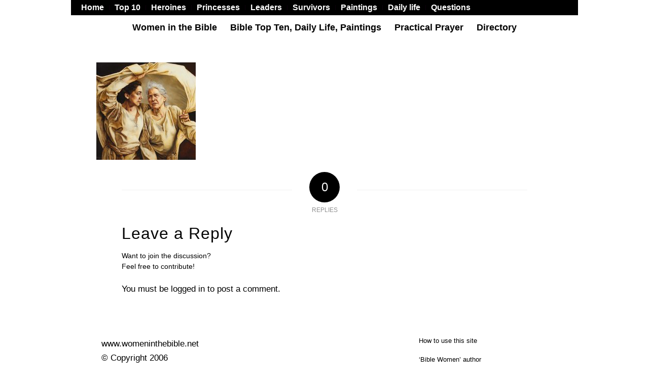

--- FILE ---
content_type: text/html; charset=UTF-8
request_url: https://womeninthebible.net/bible-people/baby_moses/helping_woman/
body_size: 13416
content:
<!DOCTYPE html>
<html lang="en-US" class="html_boxed responsive av-preloader-disabled  html_header_top html_logo_center html_bottom_nav_header html_menu_right html_custom html_header_sticky_disabled html_header_shrinking_disabled html_header_topbar_active html_mobile_menu_tablet html_header_searchicon_disabled html_content_align_center html_header_unstick_top_disabled html_header_stretch html_minimal_header html_av-submenu-hidden html_av-submenu-display-click html_av-overlay-side html_av-overlay-side-classic html_av-submenu-noclone html_entry_id_17602 av-cookies-no-cookie-consent av-no-preview av-default-lightbox html_text_menu_active av-mobile-menu-switch-default">
<head>
<meta charset="UTF-8" />


<!-- mobile setting -->
<meta name="viewport" content="width=device-width, initial-scale=1">

<!-- Scripts/CSS and wp_head hook -->
<meta name='robots' content='index, follow, max-image-preview:large, max-snippet:-1, max-video-preview:-1' />

	<!-- This site is optimized with the Yoast SEO plugin v26.6 - https://yoast.com/wordpress/plugins/seo/ -->
	<title>Helping_woman - Women In The Bible</title>
	<link rel="canonical" href="https://womeninthebible.net/bible-people/baby_moses/helping_woman/" />
	<meta property="og:locale" content="en_US" />
	<meta property="og:type" content="article" />
	<meta property="og:title" content="Helping_woman - Women In The Bible" />
	<meta property="og:url" content="https://womeninthebible.net/bible-people/baby_moses/helping_woman/" />
	<meta property="og:site_name" content="Women In The Bible" />
	<meta name="twitter:card" content="summary_large_image" />
	<script type="application/ld+json" class="yoast-schema-graph">{"@context":"https://schema.org","@graph":[{"@type":"WebPage","@id":"https://womeninthebible.net/bible-people/baby_moses/helping_woman/","url":"https://womeninthebible.net/bible-people/baby_moses/helping_woman/","name":"Helping_woman - Women In The Bible","isPartOf":{"@id":"https://womeninthebible.net/#website"},"primaryImageOfPage":{"@id":"https://womeninthebible.net/bible-people/baby_moses/helping_woman/#primaryimage"},"image":{"@id":"https://womeninthebible.net/bible-people/baby_moses/helping_woman/#primaryimage"},"thumbnailUrl":"https://womeninthebible.net/wp-content/uploads/2017/09/Helping_woman.bmp","datePublished":"2017-09-06T00:31:44+00:00","breadcrumb":{"@id":"https://womeninthebible.net/bible-people/baby_moses/helping_woman/#breadcrumb"},"inLanguage":"en-US","potentialAction":[{"@type":"ReadAction","target":["https://womeninthebible.net/bible-people/baby_moses/helping_woman/"]}]},{"@type":"ImageObject","inLanguage":"en-US","@id":"https://womeninthebible.net/bible-people/baby_moses/helping_woman/#primaryimage","url":"https://womeninthebible.net/wp-content/uploads/2017/09/Helping_woman.bmp","contentUrl":"https://womeninthebible.net/wp-content/uploads/2017/09/Helping_woman.bmp","width":196,"height":192},{"@type":"BreadcrumbList","@id":"https://womeninthebible.net/bible-people/baby_moses/helping_woman/#breadcrumb","itemListElement":[{"@type":"ListItem","position":1,"name":"Home","item":"https://womeninthebible.net/about-the-author/women-in-the-bible/"},{"@type":"ListItem","position":2,"name":"Bible People","item":"https://womeninthebible.net/bible-people/"},{"@type":"ListItem","position":3,"name":"baby_moses","item":"https://womeninthebible.net/bible-people/baby_moses/"},{"@type":"ListItem","position":4,"name":"Helping_woman"}]},{"@type":"WebSite","@id":"https://womeninthebible.net/#website","url":"https://womeninthebible.net/","name":"Women In The Bible","description":"Bible Women and their Fascinating Stories","potentialAction":[{"@type":"SearchAction","target":{"@type":"EntryPoint","urlTemplate":"https://womeninthebible.net/?s={search_term_string}"},"query-input":{"@type":"PropertyValueSpecification","valueRequired":true,"valueName":"search_term_string"}}],"inLanguage":"en-US"}]}</script>
	<!-- / Yoast SEO plugin. -->


<link rel='dns-prefetch' href='//womeninthebible.net' />
<link rel='dns-prefetch' href='//www.googletagmanager.com' />
<link rel="alternate" type="application/rss+xml" title="Women In The Bible &raquo; Feed" href="https://womeninthebible.net/feed/" />
<link rel="alternate" type="application/rss+xml" title="Women In The Bible &raquo; Comments Feed" href="https://womeninthebible.net/comments/feed/" />
<link rel="alternate" type="application/rss+xml" title="Women In The Bible &raquo; Helping_woman Comments Feed" href="https://womeninthebible.net/bible-people/baby_moses/helping_woman/feed/" />
<link rel="alternate" title="oEmbed (JSON)" type="application/json+oembed" href="https://womeninthebible.net/wp-json/oembed/1.0/embed?url=https%3A%2F%2Fwomeninthebible.net%2Fbible-people%2Fbaby_moses%2Fhelping_woman%2F" />
<link rel="alternate" title="oEmbed (XML)" type="text/xml+oembed" href="https://womeninthebible.net/wp-json/oembed/1.0/embed?url=https%3A%2F%2Fwomeninthebible.net%2Fbible-people%2Fbaby_moses%2Fhelping_woman%2F&#038;format=xml" />
<style id='wp-img-auto-sizes-contain-inline-css' type='text/css'>
img:is([sizes=auto i],[sizes^="auto," i]){contain-intrinsic-size:3000px 1500px}
/*# sourceURL=wp-img-auto-sizes-contain-inline-css */
</style>
<link rel='stylesheet' id='avia-grid-css' href='https://womeninthebible.net/wp-content/themes/enfold-off/css/grid.css?ver=5.1.2' type='text/css' media='all' />
<link rel='stylesheet' id='avia-base-css' href='https://womeninthebible.net/wp-content/themes/enfold-off/css/base.css?ver=5.1.2' type='text/css' media='all' />
<link rel='stylesheet' id='avia-layout-css' href='https://womeninthebible.net/wp-content/themes/enfold-off/css/layout.css?ver=5.1.2' type='text/css' media='all' />
<link rel='stylesheet' id='avia-module-audioplayer-css' href='https://womeninthebible.net/wp-content/themes/enfold-off/config-templatebuilder/avia-shortcodes/audio-player/audio-player.css?ver=6.9' type='text/css' media='all' />
<link rel='stylesheet' id='avia-module-blog-css' href='https://womeninthebible.net/wp-content/themes/enfold-off/config-templatebuilder/avia-shortcodes/blog/blog.css?ver=6.9' type='text/css' media='all' />
<link rel='stylesheet' id='avia-module-postslider-css' href='https://womeninthebible.net/wp-content/themes/enfold-off/config-templatebuilder/avia-shortcodes/postslider/postslider.css?ver=6.9' type='text/css' media='all' />
<link rel='stylesheet' id='avia-module-button-css' href='https://womeninthebible.net/wp-content/themes/enfold-off/config-templatebuilder/avia-shortcodes/buttons/buttons.css?ver=6.9' type='text/css' media='all' />
<link rel='stylesheet' id='avia-module-buttonrow-css' href='https://womeninthebible.net/wp-content/themes/enfold-off/config-templatebuilder/avia-shortcodes/buttonrow/buttonrow.css?ver=6.9' type='text/css' media='all' />
<link rel='stylesheet' id='avia-module-button-fullwidth-css' href='https://womeninthebible.net/wp-content/themes/enfold-off/config-templatebuilder/avia-shortcodes/buttons_fullwidth/buttons_fullwidth.css?ver=6.9' type='text/css' media='all' />
<link rel='stylesheet' id='avia-module-catalogue-css' href='https://womeninthebible.net/wp-content/themes/enfold-off/config-templatebuilder/avia-shortcodes/catalogue/catalogue.css?ver=6.9' type='text/css' media='all' />
<link rel='stylesheet' id='avia-module-comments-css' href='https://womeninthebible.net/wp-content/themes/enfold-off/config-templatebuilder/avia-shortcodes/comments/comments.css?ver=6.9' type='text/css' media='all' />
<link rel='stylesheet' id='avia-module-contact-css' href='https://womeninthebible.net/wp-content/themes/enfold-off/config-templatebuilder/avia-shortcodes/contact/contact.css?ver=6.9' type='text/css' media='all' />
<link rel='stylesheet' id='avia-module-slideshow-css' href='https://womeninthebible.net/wp-content/themes/enfold-off/config-templatebuilder/avia-shortcodes/slideshow/slideshow.css?ver=6.9' type='text/css' media='all' />
<link rel='stylesheet' id='avia-module-slideshow-contentpartner-css' href='https://womeninthebible.net/wp-content/themes/enfold-off/config-templatebuilder/avia-shortcodes/contentslider/contentslider.css?ver=6.9' type='text/css' media='all' />
<link rel='stylesheet' id='avia-module-countdown-css' href='https://womeninthebible.net/wp-content/themes/enfold-off/config-templatebuilder/avia-shortcodes/countdown/countdown.css?ver=6.9' type='text/css' media='all' />
<link rel='stylesheet' id='avia-module-gallery-css' href='https://womeninthebible.net/wp-content/themes/enfold-off/config-templatebuilder/avia-shortcodes/gallery/gallery.css?ver=6.9' type='text/css' media='all' />
<link rel='stylesheet' id='avia-module-gallery-hor-css' href='https://womeninthebible.net/wp-content/themes/enfold-off/config-templatebuilder/avia-shortcodes/gallery_horizontal/gallery_horizontal.css?ver=6.9' type='text/css' media='all' />
<link rel='stylesheet' id='avia-module-maps-css' href='https://womeninthebible.net/wp-content/themes/enfold-off/config-templatebuilder/avia-shortcodes/google_maps/google_maps.css?ver=6.9' type='text/css' media='all' />
<link rel='stylesheet' id='avia-module-gridrow-css' href='https://womeninthebible.net/wp-content/themes/enfold-off/config-templatebuilder/avia-shortcodes/grid_row/grid_row.css?ver=6.9' type='text/css' media='all' />
<link rel='stylesheet' id='avia-module-heading-css' href='https://womeninthebible.net/wp-content/themes/enfold-off/config-templatebuilder/avia-shortcodes/heading/heading.css?ver=6.9' type='text/css' media='all' />
<link rel='stylesheet' id='avia-module-rotator-css' href='https://womeninthebible.net/wp-content/themes/enfold-off/config-templatebuilder/avia-shortcodes/headline_rotator/headline_rotator.css?ver=6.9' type='text/css' media='all' />
<link rel='stylesheet' id='avia-module-hr-css' href='https://womeninthebible.net/wp-content/themes/enfold-off/config-templatebuilder/avia-shortcodes/hr/hr.css?ver=6.9' type='text/css' media='all' />
<link rel='stylesheet' id='avia-module-icon-css' href='https://womeninthebible.net/wp-content/themes/enfold-off/config-templatebuilder/avia-shortcodes/icon/icon.css?ver=6.9' type='text/css' media='all' />
<link rel='stylesheet' id='avia-module-icon-circles-css' href='https://womeninthebible.net/wp-content/themes/enfold-off/config-templatebuilder/avia-shortcodes/icon_circles/icon_circles.css?ver=6.9' type='text/css' media='all' />
<link rel='stylesheet' id='avia-module-iconbox-css' href='https://womeninthebible.net/wp-content/themes/enfold-off/config-templatebuilder/avia-shortcodes/iconbox/iconbox.css?ver=6.9' type='text/css' media='all' />
<link rel='stylesheet' id='avia-module-icongrid-css' href='https://womeninthebible.net/wp-content/themes/enfold-off/config-templatebuilder/avia-shortcodes/icongrid/icongrid.css?ver=6.9' type='text/css' media='all' />
<link rel='stylesheet' id='avia-module-iconlist-css' href='https://womeninthebible.net/wp-content/themes/enfold-off/config-templatebuilder/avia-shortcodes/iconlist/iconlist.css?ver=6.9' type='text/css' media='all' />
<link rel='stylesheet' id='avia-module-image-css' href='https://womeninthebible.net/wp-content/themes/enfold-off/config-templatebuilder/avia-shortcodes/image/image.css?ver=6.9' type='text/css' media='all' />
<link rel='stylesheet' id='avia-module-hotspot-css' href='https://womeninthebible.net/wp-content/themes/enfold-off/config-templatebuilder/avia-shortcodes/image_hotspots/image_hotspots.css?ver=6.9' type='text/css' media='all' />
<link rel='stylesheet' id='avia-module-magazine-css' href='https://womeninthebible.net/wp-content/themes/enfold-off/config-templatebuilder/avia-shortcodes/magazine/magazine.css?ver=6.9' type='text/css' media='all' />
<link rel='stylesheet' id='avia-module-masonry-css' href='https://womeninthebible.net/wp-content/themes/enfold-off/config-templatebuilder/avia-shortcodes/masonry_entries/masonry_entries.css?ver=6.9' type='text/css' media='all' />
<link rel='stylesheet' id='avia-siteloader-css' href='https://womeninthebible.net/wp-content/themes/enfold-off/css/avia-snippet-site-preloader.css?ver=6.9' type='text/css' media='all' />
<link rel='stylesheet' id='avia-module-menu-css' href='https://womeninthebible.net/wp-content/themes/enfold-off/config-templatebuilder/avia-shortcodes/menu/menu.css?ver=6.9' type='text/css' media='all' />
<link rel='stylesheet' id='avia-module-notification-css' href='https://womeninthebible.net/wp-content/themes/enfold-off/config-templatebuilder/avia-shortcodes/notification/notification.css?ver=6.9' type='text/css' media='all' />
<link rel='stylesheet' id='avia-module-numbers-css' href='https://womeninthebible.net/wp-content/themes/enfold-off/config-templatebuilder/avia-shortcodes/numbers/numbers.css?ver=6.9' type='text/css' media='all' />
<link rel='stylesheet' id='avia-module-portfolio-css' href='https://womeninthebible.net/wp-content/themes/enfold-off/config-templatebuilder/avia-shortcodes/portfolio/portfolio.css?ver=6.9' type='text/css' media='all' />
<link rel='stylesheet' id='avia-module-post-metadata-css' href='https://womeninthebible.net/wp-content/themes/enfold-off/config-templatebuilder/avia-shortcodes/post_metadata/post_metadata.css?ver=6.9' type='text/css' media='all' />
<link rel='stylesheet' id='avia-module-progress-bar-css' href='https://womeninthebible.net/wp-content/themes/enfold-off/config-templatebuilder/avia-shortcodes/progressbar/progressbar.css?ver=6.9' type='text/css' media='all' />
<link rel='stylesheet' id='avia-module-promobox-css' href='https://womeninthebible.net/wp-content/themes/enfold-off/config-templatebuilder/avia-shortcodes/promobox/promobox.css?ver=6.9' type='text/css' media='all' />
<link rel='stylesheet' id='avia-sc-search-css' href='https://womeninthebible.net/wp-content/themes/enfold-off/config-templatebuilder/avia-shortcodes/search/search.css?ver=6.9' type='text/css' media='all' />
<link rel='stylesheet' id='avia-module-slideshow-accordion-css' href='https://womeninthebible.net/wp-content/themes/enfold-off/config-templatebuilder/avia-shortcodes/slideshow_accordion/slideshow_accordion.css?ver=6.9' type='text/css' media='all' />
<link rel='stylesheet' id='avia-module-slideshow-feature-image-css' href='https://womeninthebible.net/wp-content/themes/enfold-off/config-templatebuilder/avia-shortcodes/slideshow_feature_image/slideshow_feature_image.css?ver=6.9' type='text/css' media='all' />
<link rel='stylesheet' id='avia-module-slideshow-fullsize-css' href='https://womeninthebible.net/wp-content/themes/enfold-off/config-templatebuilder/avia-shortcodes/slideshow_fullsize/slideshow_fullsize.css?ver=6.9' type='text/css' media='all' />
<link rel='stylesheet' id='avia-module-slideshow-fullscreen-css' href='https://womeninthebible.net/wp-content/themes/enfold-off/config-templatebuilder/avia-shortcodes/slideshow_fullscreen/slideshow_fullscreen.css?ver=6.9' type='text/css' media='all' />
<link rel='stylesheet' id='avia-module-slideshow-ls-css' href='https://womeninthebible.net/wp-content/themes/enfold-off/config-templatebuilder/avia-shortcodes/slideshow_layerslider/slideshow_layerslider.css?ver=6.9' type='text/css' media='all' />
<link rel='stylesheet' id='avia-module-social-css' href='https://womeninthebible.net/wp-content/themes/enfold-off/config-templatebuilder/avia-shortcodes/social_share/social_share.css?ver=6.9' type='text/css' media='all' />
<link rel='stylesheet' id='avia-module-tabsection-css' href='https://womeninthebible.net/wp-content/themes/enfold-off/config-templatebuilder/avia-shortcodes/tab_section/tab_section.css?ver=6.9' type='text/css' media='all' />
<link rel='stylesheet' id='avia-module-table-css' href='https://womeninthebible.net/wp-content/themes/enfold-off/config-templatebuilder/avia-shortcodes/table/table.css?ver=6.9' type='text/css' media='all' />
<link rel='stylesheet' id='avia-module-tabs-css' href='https://womeninthebible.net/wp-content/themes/enfold-off/config-templatebuilder/avia-shortcodes/tabs/tabs.css?ver=6.9' type='text/css' media='all' />
<link rel='stylesheet' id='avia-module-team-css' href='https://womeninthebible.net/wp-content/themes/enfold-off/config-templatebuilder/avia-shortcodes/team/team.css?ver=6.9' type='text/css' media='all' />
<link rel='stylesheet' id='avia-module-testimonials-css' href='https://womeninthebible.net/wp-content/themes/enfold-off/config-templatebuilder/avia-shortcodes/testimonials/testimonials.css?ver=6.9' type='text/css' media='all' />
<link rel='stylesheet' id='avia-module-timeline-css' href='https://womeninthebible.net/wp-content/themes/enfold-off/config-templatebuilder/avia-shortcodes/timeline/timeline.css?ver=6.9' type='text/css' media='all' />
<link rel='stylesheet' id='avia-module-toggles-css' href='https://womeninthebible.net/wp-content/themes/enfold-off/config-templatebuilder/avia-shortcodes/toggles/toggles.css?ver=6.9' type='text/css' media='all' />
<link rel='stylesheet' id='avia-module-video-css' href='https://womeninthebible.net/wp-content/themes/enfold-off/config-templatebuilder/avia-shortcodes/video/video.css?ver=6.9' type='text/css' media='all' />
<style id='wp-emoji-styles-inline-css' type='text/css'>

	img.wp-smiley, img.emoji {
		display: inline !important;
		border: none !important;
		box-shadow: none !important;
		height: 1em !important;
		width: 1em !important;
		margin: 0 0.07em !important;
		vertical-align: -0.1em !important;
		background: none !important;
		padding: 0 !important;
	}
/*# sourceURL=wp-emoji-styles-inline-css */
</style>
<link rel='stylesheet' id='avia-scs-css' href='https://womeninthebible.net/wp-content/themes/enfold-off/css/shortcodes.css?ver=5.1.2' type='text/css' media='all' />
<link rel='stylesheet' id='avia-popup-css-css' href='https://womeninthebible.net/wp-content/themes/enfold-off/js/aviapopup/magnific-popup.css?ver=5.1.2' type='text/css' media='screen' />
<link rel='stylesheet' id='avia-lightbox-css' href='https://womeninthebible.net/wp-content/themes/enfold-off/css/avia-snippet-lightbox.css?ver=5.1.2' type='text/css' media='screen' />
<link rel='stylesheet' id='avia-widget-css-css' href='https://womeninthebible.net/wp-content/themes/enfold-off/css/avia-snippet-widget.css?ver=5.1.2' type='text/css' media='screen' />
<link rel='stylesheet' id='avia-dynamic-css' href='https://womeninthebible.net/wp-content/uploads/dynamic_avia/enfold.css?ver=68be233f29211' type='text/css' media='all' />
<link rel='stylesheet' id='avia-custom-css' href='https://womeninthebible.net/wp-content/themes/enfold-off/css/custom.css?ver=5.1.2' type='text/css' media='all' />
<script type="text/javascript" src="https://womeninthebible.net/wp-includes/js/jquery/jquery.min.js?ver=3.7.1" id="jquery-core-js"></script>
<script type="text/javascript" src="https://womeninthebible.net/wp-includes/js/jquery/jquery-migrate.min.js?ver=3.4.1" id="jquery-migrate-js"></script>
<script type="text/javascript" src="https://womeninthebible.net/wp-content/themes/enfold-off/js/avia-compat.js?ver=5.1.2" id="avia-compat-js"></script>

<!-- Google tag (gtag.js) snippet added by Site Kit -->
<!-- Google Analytics snippet added by Site Kit -->
<script type="text/javascript" src="https://www.googletagmanager.com/gtag/js?id=GT-5TQVBNK" id="google_gtagjs-js" async></script>
<script type="text/javascript" id="google_gtagjs-js-after">
/* <![CDATA[ */
window.dataLayer = window.dataLayer || [];function gtag(){dataLayer.push(arguments);}
gtag("set","linker",{"domains":["womeninthebible.net"]});
gtag("js", new Date());
gtag("set", "developer_id.dZTNiMT", true);
gtag("config", "GT-5TQVBNK");
 window._googlesitekit = window._googlesitekit || {}; window._googlesitekit.throttledEvents = []; window._googlesitekit.gtagEvent = (name, data) => { var key = JSON.stringify( { name, data } ); if ( !! window._googlesitekit.throttledEvents[ key ] ) { return; } window._googlesitekit.throttledEvents[ key ] = true; setTimeout( () => { delete window._googlesitekit.throttledEvents[ key ]; }, 5 ); gtag( "event", name, { ...data, event_source: "site-kit" } ); }; 
//# sourceURL=google_gtagjs-js-after
/* ]]> */
</script>
<link rel="https://api.w.org/" href="https://womeninthebible.net/wp-json/" /><link rel="alternate" title="JSON" type="application/json" href="https://womeninthebible.net/wp-json/wp/v2/media/17602" /><link rel="EditURI" type="application/rsd+xml" title="RSD" href="https://womeninthebible.net/xmlrpc.php?rsd" />
<meta name="generator" content="WordPress 6.9" />
<link rel='shortlink' href='https://womeninthebible.net/?p=17602' />
<meta name="generator" content="Site Kit by Google 1.168.0" /><link rel="profile" href="http://gmpg.org/xfn/11" />
<link rel="alternate" type="application/rss+xml" title="Women In The Bible RSS2 Feed" href="https://womeninthebible.net/feed/" />
<link rel="pingback" href="https://womeninthebible.net/xmlrpc.php" />

<style type='text/css' media='screen'>
 #top #header_main > .container, #top #header_main > .container .main_menu  .av-main-nav > li > a, #top #header_main #menu-item-shop .cart_dropdown_link{ height:300px; line-height: 300px; }
 .html_top_nav_header .av-logo-container{ height:300px;  }
 .html_header_top.html_header_sticky #top #wrap_all #main{ padding-top:380px; } 
</style>
<!--[if lt IE 9]><script src="https://womeninthebible.net/wp-content/themes/enfold-off/js/html5shiv.js"></script><![endif]-->

<style type='text/css'>
@font-face {font-family: 'entypo-fontello'; font-weight: normal; font-style: normal; font-display: auto;
src: url('https://womeninthebible.net/wp-content/themes/enfold-off/config-templatebuilder/avia-template-builder/assets/fonts/entypo-fontello.woff2') format('woff2'),
url('https://womeninthebible.net/wp-content/themes/enfold-off/config-templatebuilder/avia-template-builder/assets/fonts/entypo-fontello.woff') format('woff'),
url('https://womeninthebible.net/wp-content/themes/enfold-off/config-templatebuilder/avia-template-builder/assets/fonts/entypo-fontello.ttf') format('truetype'),
url('https://womeninthebible.net/wp-content/themes/enfold-off/config-templatebuilder/avia-template-builder/assets/fonts/entypo-fontello.svg#entypo-fontello') format('svg'),
url('https://womeninthebible.net/wp-content/themes/enfold-off/config-templatebuilder/avia-template-builder/assets/fonts/entypo-fontello.eot'),
url('https://womeninthebible.net/wp-content/themes/enfold-off/config-templatebuilder/avia-template-builder/assets/fonts/entypo-fontello.eot?#iefix') format('embedded-opentype');
} #top .avia-font-entypo-fontello, body .avia-font-entypo-fontello, html body [data-av_iconfont='entypo-fontello']:before{ font-family: 'entypo-fontello'; }
</style>

<!--
Debugging Info for Theme support: 

Theme: Enfold
Version: 5.1.2
Installed: enfold-off
AviaFramework Version: 5.0
AviaBuilder Version: 4.8
aviaElementManager Version: 1.0.1
ML:256-PU:25-PLA:7
WP:6.9
Compress: CSS:disabled - JS:disabled
Updates: enabled - deprecated Envato API - register Envato Token
PLAu:7
-->
</head>

<body id="top" class="attachment wp-singular attachment-template-default attachmentid-17602 attachment-bmp wp-theme-enfold-off boxed rtl_columns av-curtain-numeric arial-websave arial  avia-responsive-images-support" itemscope="itemscope" itemtype="https://schema.org/WebPage" >

	
	<div id='wrap_all'>

	
<header id='header' class='all_colors header_color light_bg_color  av_header_top av_logo_center av_bottom_nav_header av_menu_right av_custom av_header_sticky_disabled av_header_shrinking_disabled av_header_stretch av_mobile_menu_tablet av_header_searchicon_disabled av_header_unstick_top_disabled av_minimal_header av_header_border_disabled'  role="banner" itemscope="itemscope" itemtype="https://schema.org/WPHeader" >

		<div id='header_meta' class='container_wrap container_wrap_meta  av_secondary_left av_extra_header_active av_entry_id_17602'>

			      <div class='container'>
			      <nav class='sub_menu'  role="navigation" itemscope="itemscope" itemtype="https://schema.org/SiteNavigationElement" ><ul role="menu" class="menu" id="avia2-menu"><li role="menuitem" id="menu-item-27839" class="menu-item menu-item-type-custom menu-item-object-custom menu-item-home menu-item-27839"><a href="https://womeninthebible.net/">Home</a></li>
<li role="menuitem" id="menu-item-16516" class="menu-item menu-item-type-post_type menu-item-object-page menu-item-16516"><a href="https://womeninthebible.net/bible-top-ten/">Top 10</a></li>
<li role="menuitem" id="menu-item-16517" class="menu-item menu-item-type-post_type menu-item-object-page menu-item-16517"><a href="https://womeninthebible.net/bible-women-heroines/">Heroines</a></li>
<li role="menuitem" id="menu-item-16518" class="menu-item menu-item-type-post_type menu-item-object-page menu-item-16518"><a href="https://womeninthebible.net/bible-women-princesses/">Princesses</a></li>
<li role="menuitem" id="menu-item-16519" class="menu-item menu-item-type-post_type menu-item-object-page menu-item-16519"><a href="https://womeninthebible.net/bible-women-leaders/">Leaders</a></li>
<li role="menuitem" id="menu-item-16520" class="menu-item menu-item-type-post_type menu-item-object-page menu-item-16520"><a href="https://womeninthebible.net/bible-women-survivors/">Survivors</a></li>
<li role="menuitem" id="menu-item-16522" class="menu-item menu-item-type-post_type menu-item-object-page menu-item-16522"><a href="https://womeninthebible.net/bible-paintings/">Paintings</a></li>
<li role="menuitem" id="menu-item-16521" class="menu-item menu-item-type-post_type menu-item-object-page menu-item-16521"><a href="https://womeninthebible.net/bible_daily_life/">Daily life</a></li>
<li role="menuitem" id="menu-item-16515" class="menu-item menu-item-type-post_type menu-item-object-page menu-item-16515"><a href="https://womeninthebible.net/bible-questions/">Questions</a></li>
</ul></nav>			      </div>
		</div>

		<div  id='header_main' class='container_wrap container_wrap_logo'>

        <div class='container av-logo-container'><div class='inner-container'><span class='logo bg-logo'><a href='https://womeninthebible.net/'><img src='https://womeninthebible.net/wp-content/themes/enfold-off/images/layout/logo.png' height="100" width="300" alt='Women In The Bible' title='' /></a></span></div></div><div id='header_main_alternate' class='container_wrap'><div class='container'><nav class='main_menu' data-selectname='Select a page'  role="navigation" itemscope="itemscope" itemtype="https://schema.org/SiteNavigationElement" ><div class="avia-menu av-main-nav-wrap"><ul role="menu" class="menu av-main-nav" id="avia-menu"><li role="menuitem" id="menu-item-28109" class="menu-item menu-item-type-custom menu-item-object-custom menu-item-has-children menu-item-mega-parent  menu-item-top-level menu-item-top-level-1"><a href="#" itemprop="url" tabindex="0"><span class="avia-bullet"></span><span class="avia-menu-text">Women in the Bible</span><span class="avia-menu-fx"><span class="avia-arrow-wrap"><span class="avia-arrow"></span></span></span></a>
<div class='avia_mega_div avia_mega4 twelve units'>

<ul class="sub-menu">
	<li role="menuitem" id="menu-item-28113" class="menu-item menu-item-type-custom menu-item-object-custom menu-item-has-children avia_mega_menu_columns_4 three units  avia_mega_menu_columns_first"><span class='mega_menu_title heading-color av-special-font'>Princesses</span>
	<ul class="sub-menu">
		<li role="menuitem" id="menu-item-28117" class="menu-item menu-item-type-custom menu-item-object-custom"><a href="/women-bible-old-new-testaments/athaliah" itemprop="url" tabindex="0"><span class="avia-bullet"></span><span class="avia-menu-text">Athaliah, ruthless queen</span></a></li>
		<li role="menuitem" id="menu-item-28118" class="menu-item menu-item-type-custom menu-item-object-custom"><a href="/women-bible-old-new-testaments/basemath-taphath" itemprop="url" tabindex="0"><span class="avia-bullet"></span><span class="avia-menu-text">Basemath, Taphath, sisters</span></a></li>
		<li role="menuitem" id="menu-item-28119" class="menu-item menu-item-type-custom menu-item-object-custom"><a href="/women-bible-old-new-testaments/bathsheba" itemprop="url" tabindex="0"><span class="avia-bullet"></span><span class="avia-menu-text">Bathsheba &#038; King David</span></a></li>
		<li role="menuitem" id="menu-item-28120" class="menu-item menu-item-type-custom menu-item-object-custom"><a href="/women-bible-old-new-testaments/esther-her-story" itemprop="url" tabindex="0"><span class="avia-bullet"></span><span class="avia-menu-text">Esther saves her people</span></a></li>
		<li role="menuitem" id="menu-item-28121" class="menu-item menu-item-type-custom menu-item-object-custom"><a href="/women-bible-old-new-testaments/jezebel" itemprop="url" tabindex="0"><span class="avia-bullet"></span><span class="avia-menu-text">Jezebel, queen, autocrat</span></a></li>
		<li role="menuitem" id="menu-item-28122" class="menu-item menu-item-type-custom menu-item-object-custom"><a href="/women-bible-old-new-testaments/maacah-davids-wife" itemprop="url" tabindex="0"><span class="avia-bullet"></span><span class="avia-menu-text">Maacah, David’s wife</span></a></li>
		<li role="menuitem" id="menu-item-28123" class="menu-item menu-item-type-custom menu-item-object-custom"><a href="/women-bible-old-new-testaments/maacah-ii" itemprop="url" tabindex="0"><span class="avia-bullet"></span><span class="avia-menu-text">Maacah II, the beloved</span></a></li>
		<li role="menuitem" id="menu-item-28124" class="menu-item menu-item-type-custom menu-item-object-custom"><a href="/women-bible-old-new-testaments/michal-davids-wife" itemprop="url" tabindex="0"><span class="avia-bullet"></span><span class="avia-menu-text">Michal, David’s wife</span></a></li>
		<li role="menuitem" id="menu-item-28125" class="menu-item menu-item-type-custom menu-item-object-custom"><a href="/women-bible-old-new-testaments/naamah" itemprop="url" tabindex="0"><span class="avia-bullet"></span><span class="avia-menu-text">Naamah, woman of mystery</span></a></li>
		<li role="menuitem" id="menu-item-28126" class="menu-item menu-item-type-custom menu-item-object-custom"><a href="/women-bible-old-new-testaments/queen-of-sheba" itemprop="url" tabindex="0"><span class="avia-bullet"></span><span class="avia-menu-text">Queen of Sheba &#038; Solomon</span></a></li>
		<li role="menuitem" id="menu-item-28127" class="menu-item menu-item-type-custom menu-item-object-custom"><a href="/women-bible-old-new-testaments/rizpah" itemprop="url" tabindex="0"><span class="avia-bullet"></span><span class="avia-menu-text">Rizpah guards her dead sons</span></a></li>
		<li role="menuitem" id="menu-item-28128" class="menu-item menu-item-type-custom menu-item-object-custom"><a href="/women-bible-old-new-testaments/salome" itemprop="url" tabindex="0"><span class="avia-bullet"></span><span class="avia-menu-text">Salome danced for Herod</span></a></li>
		<li role="menuitem" id="menu-item-28129" class="menu-item menu-item-type-custom menu-item-object-custom"><a href="/women-bible-old-new-testaments/tamar-judah/tamar-amnon" itemprop="url" tabindex="0"><span class="avia-bullet"></span><span class="avia-menu-text">Tamar raped by Amnon</span></a></li>
		<li role="menuitem" id="menu-item-28130" class="menu-item menu-item-type-custom menu-item-object-custom"><a href="/women-bible-old-new-testaments/queen-vashti" itemprop="url" tabindex="0"><span class="avia-bullet"></span><span class="avia-menu-text">Vashti, discarded queen</span></a></li>
	</ul>
</li>
	<li role="menuitem" id="menu-item-28114" class="menu-item menu-item-type-custom menu-item-object-custom menu-item-has-children avia_mega_menu_columns_4 three units "><span class='mega_menu_title heading-color av-special-font'>Heroines</span>
	<ul class="sub-menu">
		<li role="menuitem" id="menu-item-28131" class="menu-item menu-item-type-custom menu-item-object-custom"><a href="/women-bible-old-new-testaments/abigail" itemprop="url" tabindex="0"><span class="avia-bullet"></span><span class="avia-menu-text">Abigail, wife of King David</span></a></li>
		<li role="menuitem" id="menu-item-28132" class="menu-item menu-item-type-custom menu-item-object-custom"><a href="/women-bible-old-new-testaments/deborah-and-jael" itemprop="url" tabindex="0"><span class="avia-bullet"></span><span class="avia-menu-text">Deborah &#038; Jael, fighters</span></a></li>
		<li role="menuitem" id="menu-item-28133" class="menu-item menu-item-type-custom menu-item-object-custom"><a href="/women-bible-old-new-testaments/hannah" itemprop="url" tabindex="0"><span class="avia-bullet"></span><span class="avia-menu-text">Hannah prayed for a son</span></a></li>
		<li role="menuitem" id="menu-item-28134" class="menu-item menu-item-type-custom menu-item-object-custom"><a href="/women-bible-old-new-testaments/judith/" itemprop="url" tabindex="0"><span class="avia-bullet"></span><span class="avia-menu-text">Judith beheads Holofernes</span></a></li>
		<li role="menuitem" id="menu-item-28135" class="menu-item menu-item-type-custom menu-item-object-custom"><a href="/women-bible-old-new-testaments/mary-magdalene" itemprop="url" tabindex="0"><span class="avia-bullet"></span><span class="avia-menu-text">Mary Magdalene, apostle</span></a></li>
		<li role="menuitem" id="menu-item-28136" class="menu-item menu-item-type-custom menu-item-object-custom"><a href="/women-bible-old-new-testaments/mary-jesus-mother" itemprop="url" tabindex="0"><span class="avia-bullet"></span><span class="avia-menu-text">Mary, Jesus’ mother</span></a></li>
		<li role="menuitem" id="menu-item-28137" class="menu-item menu-item-type-custom menu-item-object-custom"><a href="/women-bible-old-new-testaments/mary-jesus-mother/mary-nazareth-world-lived" itemprop="url" tabindex="0"><span class="avia-bullet"></span><span class="avia-menu-text">Mary of Nazareth’s world</span></a></li>
		<li role="menuitem" id="menu-item-28138" class="menu-item menu-item-type-custom menu-item-object-custom"><a href="/bible-people/mary-of-nazareth" itemprop="url" tabindex="0"><span class="avia-bullet"></span><span class="avia-menu-text">Mary, the real woman</span></a></li>
		<li role="menuitem" id="menu-item-28139" class="menu-item menu-item-type-custom menu-item-object-custom"><a href="/women-bible-old-new-testaments/miriam/" itemprop="url" tabindex="0"><span class="avia-bullet"></span><span class="avia-menu-text">Miriam, leader of women</span></a></li>
		<li role="menuitem" id="menu-item-28140" class="menu-item menu-item-type-custom menu-item-object-custom"><a href="/women-bible-old-new-testaments/naomi" itemprop="url" tabindex="0"><span class="avia-bullet"></span><span class="avia-menu-text">Naomi, shrewd &#038; loving</span></a></li>
		<li role="menuitem" id="menu-item-28141" class="menu-item menu-item-type-custom menu-item-object-custom"><a href="/women-bible-old-new-testaments/rachel" itemprop="url" tabindex="0"><span class="avia-bullet"></span><span class="avia-menu-text">Rachel, love conquers all</span></a></li>
		<li role="menuitem" id="menu-item-28142" class="menu-item menu-item-type-custom menu-item-object-custom"><a href="/women-bible-old-new-testaments/rahab-prostitute" itemprop="url" tabindex="0"><span class="avia-bullet"></span><span class="avia-menu-text">Rahab, prostitute, heroine</span></a></li>
		<li role="menuitem" id="menu-item-28143" class="menu-item menu-item-type-custom menu-item-object-custom"><a href="/women-bible-old-new-testaments/rebecca/" itemprop="url" tabindex="0"><span class="avia-bullet"></span><span class="avia-menu-text">Rebecca, shrewd matriarch</span></a></li>
		<li role="menuitem" id="menu-item-28144" class="menu-item menu-item-type-custom menu-item-object-custom"><a href="/women-bible-old-new-testaments/ruth" itemprop="url" tabindex="0"><span class="avia-bullet"></span><span class="avia-menu-text">Ruth, true friend</span></a></li>
		<li role="menuitem" id="menu-item-28145" class="menu-item menu-item-type-custom menu-item-object-custom"><a href="/women-bible-old-new-testaments/samaritan-woman" itemprop="url" tabindex="0"><span class="avia-bullet"></span><span class="avia-menu-text">Samaritan Woman</span></a></li>
		<li role="menuitem" id="menu-item-28146" class="menu-item menu-item-type-custom menu-item-object-custom"><a href="/women-bible-old-new-testaments/sarah" itemprop="url" tabindex="0"><span class="avia-bullet"></span><span class="avia-menu-text">Sarah, princess of her tribe</span></a></li>
	</ul>
</li>
	<li role="menuitem" id="menu-item-28115" class="menu-item menu-item-type-custom menu-item-object-custom menu-item-has-children avia_mega_menu_columns_4 three units "><span class='mega_menu_title heading-color av-special-font'>Survivors</span>
	<ul class="sub-menu">
		<li role="menuitem" id="menu-item-28147" class="menu-item menu-item-type-custom menu-item-object-custom"><a href="/women-bible-old-new-testaments/adulterous-woman" itemprop="url" tabindex="0"><span class="avia-bullet"></span><span class="avia-menu-text">Adulterous Woman</span></a></li>
		<li role="menuitem" id="menu-item-28148" class="menu-item menu-item-type-custom menu-item-object-custom"><a href="/women-bible-old-new-testaments/crippled-woman" itemprop="url" tabindex="0"><span class="avia-bullet"></span><span class="avia-menu-text">Crippled Woman cured</span></a></li>
		<li role="menuitem" id="menu-item-28149" class="menu-item menu-item-type-custom menu-item-object-custom"><a href="/women-bible-old-new-testaments/delilah-her-story" itemprop="url" tabindex="0"><span class="avia-bullet"></span><span class="avia-menu-text">Delilah, Samson’s temptress</span></a></li>
		<li role="menuitem" id="menu-item-28150" class="menu-item menu-item-type-custom menu-item-object-custom"><a href="/women-bible-old-new-testaments/bible-women-dinah" itemprop="url" tabindex="0"><span class="avia-bullet"></span><span class="avia-menu-text">Dinah – tragic victim</span></a></li>
		<li role="menuitem" id="menu-item-28151" class="menu-item menu-item-type-custom menu-item-object-custom"><a href="/women-bible-old-new-testaments/eve" itemprop="url" tabindex="0"><span class="avia-bullet"></span><span class="avia-menu-text">Eve, great mother of all</span></a></li>
		<li role="menuitem" id="menu-item-28152" class="menu-item menu-item-type-custom menu-item-object-custom"><a href="/women-bible-old-new-testaments/hagar" itemprop="url" tabindex="0"><span class="avia-bullet"></span><span class="avia-menu-text">Hagar, Egyptian slave</span></a></li>
		<li role="menuitem" id="menu-item-28153" class="menu-item menu-item-type-custom menu-item-object-custom"><a href="/women-bible-old-new-testaments/jephtahs-daughter" itemprop="url" tabindex="0"><span class="avia-bullet"></span><span class="avia-menu-text">Jephtah’s daughter</span></a></li>
		<li role="menuitem" id="menu-item-28154" class="menu-item menu-item-type-custom menu-item-object-custom"><a href="/women-bible-old-new-testaments/leah" itemprop="url" tabindex="0"><span class="avia-bullet"></span><span class="avia-menu-text">Leah – the ugly sister?</span></a></li>
		<li role="menuitem" id="menu-item-28155" class="menu-item menu-item-type-custom menu-item-object-custom"><a href="/women-bible-old-new-testaments/levites-concubine" itemprop="url" tabindex="0"><span class="avia-bullet"></span><span class="avia-menu-text">Levite’s concubine</span></a></li>
		<li role="menuitem" id="menu-item-28156" class="menu-item menu-item-type-custom menu-item-object-custom"><a href="/bible-people/jesus-mary-magdalene" itemprop="url" tabindex="0"><span class="avia-bullet"></span><span class="avia-menu-text">Mary Magdalene – who was she really?</span></a></li>
		<li role="menuitem" id="menu-item-28157" class="menu-item menu-item-type-custom menu-item-object-custom"><a href="/women-bible-old-new-testaments/menstruating-woman" itemprop="url" tabindex="0"><span class="avia-bullet"></span><span class="avia-menu-text">Menstruating Woman</span></a></li>
		<li role="menuitem" id="menu-item-28158" class="menu-item menu-item-type-custom menu-item-object-custom"><a href="/women-bible-old-new-testaments/wife-of-pilate" itemprop="url" tabindex="0"><span class="avia-bullet"></span><span class="avia-menu-text">Pilate’s wife warns him</span></a></li>
		<li role="menuitem" id="menu-item-28159" class="menu-item menu-item-type-custom menu-item-object-custom"><a href="/women-bible-old-new-testaments/potiphars-wife" itemprop="url" tabindex="0"><span class="avia-bullet"></span><span class="avia-menu-text">Potiphar’s wife’s revenge</span></a></li>
		<li role="menuitem" id="menu-item-28160" class="menu-item menu-item-type-custom menu-item-object-custom"><a href="/women-bible-old-new-testaments/jesus-cures-syrophoenician-womans-daughter/" itemprop="url" tabindex="0"><span class="avia-bullet"></span><span class="avia-menu-text">Syrophoenician Woman</span></a></li>
		<li role="menuitem" id="menu-item-28161" class="menu-item menu-item-type-custom menu-item-object-custom"><a href="/women-bible-old-new-testaments/tamar-judah/" itemprop="url" tabindex="0"><span class="avia-bullet"></span><span class="avia-menu-text">Tamar tricks Judah</span></a></li>
	</ul>
</li>
	<li role="menuitem" id="menu-item-28116" class="menu-item menu-item-type-custom menu-item-object-custom menu-item-has-children avia_mega_menu_columns_4 three units avia_mega_menu_columns_last"><span class='mega_menu_title heading-color av-special-font'>Role models</span>
	<ul class="sub-menu">
		<li role="menuitem" id="menu-item-28162" class="menu-item menu-item-type-custom menu-item-object-custom"><a href="/women-bible-old-new-testaments/asenath" itemprop="url" tabindex="0"><span class="avia-bullet"></span><span class="avia-menu-text">Asenath, wife of Joseph</span></a></li>
		<li role="menuitem" id="menu-item-28163" class="menu-item menu-item-type-custom menu-item-object-custom"><a href="/women-bible-old-new-testaments/dorcas-tabitha" itemprop="url" tabindex="0"><span class="avia-bullet"></span><span class="avia-menu-text">Dorcas/Tabitha, true Christian</span></a></li>
		<li role="menuitem" id="menu-item-28164" class="menu-item menu-item-type-custom menu-item-object-custom"><a href="/women-bible-old-new-testaments/elizabeth" itemprop="url" tabindex="0"><span class="avia-bullet"></span><span class="avia-menu-text">Elizabeth, cousin of Mary</span></a></li>
		<li role="menuitem" id="menu-item-28165" class="menu-item menu-item-type-custom menu-item-object-custom"><a href="/women-bible-old-new-testaments/huldah" itemprop="url" tabindex="0"><span class="avia-bullet"></span><span class="avia-menu-text">Huldah, King’s ‘weasel’</span></a></li>
		<li role="menuitem" id="menu-item-28166" class="menu-item menu-item-type-custom menu-item-object-custom"><a href="/women-bible-old-new-testaments/joanna/" itemprop="url" tabindex="0"><span class="avia-bullet"></span><span class="avia-menu-text">Joanna, Resurrection witness</span></a></li>
		<li role="menuitem" id="menu-item-28167" class="menu-item menu-item-type-custom menu-item-object-custom"><a href="/women-bible-old-new-testaments/martha-mary" itemprop="url" tabindex="0"><span class="avia-bullet"></span><span class="avia-menu-text">Martha &#038; Mary</span></a></li>
		<li role="menuitem" id="menu-item-28168" class="menu-item menu-item-type-custom menu-item-object-custom"><a href="/women-bible-old-new-testaments/noahs-wife" itemprop="url" tabindex="0"><span class="avia-bullet"></span><span class="avia-menu-text">Noah’s Wife &#038; the Flood</span></a></li>
		<li role="menuitem" id="menu-item-28169" class="menu-item menu-item-type-custom menu-item-object-custom"><a href="/women-bible-old-new-testaments/peters-wifes-mother-gospel-story" itemprop="url" tabindex="0"><span class="avia-bullet"></span><span class="avia-menu-text">Peter’s mother-in-law</span></a></li>
		<li role="menuitem" id="menu-item-28170" class="menu-item menu-item-type-custom menu-item-object-custom"><a href="/women-bible-old-new-testaments/prisca-priscillachristian-woman" itemprop="url" tabindex="0"><span class="avia-bullet"></span><span class="avia-menu-text">Prisca-Priscilla,Christian woman</span></a></li>
		<li role="menuitem" id="menu-item-28171" class="menu-item menu-item-type-custom menu-item-object-custom"><a href="/women-bible-old-new-testaments/the-widows-mite" itemprop="url" tabindex="0"><span class="avia-bullet"></span><span class="avia-menu-text">The Widow’s Mite</span></a></li>
		<li role="menuitem" id="menu-item-28172" class="menu-item menu-item-type-custom menu-item-object-custom"><a href="/women-bible-old-new-testaments/witch-of-endor" itemprop="url" tabindex="0"><span class="avia-bullet"></span><span class="avia-menu-text">Witch of Endor</span></a></li>
		<li role="menuitem" id="menu-item-28173" class="menu-item menu-item-type-custom menu-item-object-custom"><a href="/women-bible-old-new-testaments/zipporah" itemprop="url" tabindex="0"><span class="avia-bullet"></span><span class="avia-menu-text">Zipporah, wife of Moses</span></a></li>
	</ul>
</li>
</ul>

</div>
</li>
<li role="menuitem" id="menu-item-28110" class="menu-item menu-item-type-custom menu-item-object-custom menu-item-has-children menu-item-mega-parent  menu-item-top-level menu-item-top-level-2"><a href="#" itemprop="url" tabindex="0"><span class="avia-bullet"></span><span class="avia-menu-text">Bible Top Ten, Daily Life, Paintings</span><span class="avia-menu-fx"><span class="avia-arrow-wrap"><span class="avia-arrow"></span></span></span></a>
<div class='avia_mega_div avia_mega4 twelve units'>

<ul class="sub-menu">
	<li role="menuitem" id="menu-item-28174" class="menu-item menu-item-type-custom menu-item-object-custom menu-item-has-children avia_mega_menu_columns_4 three units  avia_mega_menu_columns_first"><span class='mega_menu_title heading-color av-special-font'>Bible Top Ten</span>
	<ul class="sub-menu">
		<li role="menuitem" id="menu-item-28178" class="menu-item menu-item-type-custom menu-item-object-custom"><a href="/bible-extras/10-bad-women" itemprop="url" tabindex="0"><span class="avia-bullet"></span><span class="avia-menu-text">10 Bad Bible Women</span></a></li>
		<li role="menuitem" id="menu-item-28179" class="menu-item menu-item-type-custom menu-item-object-custom"><a href="/bible-extras/10-bad-bible-men/" itemprop="url" tabindex="0"><span class="avia-bullet"></span><span class="avia-menu-text">10 Bad Bible Men</span></a></li>
		<li role="menuitem" id="menu-item-28180" class="menu-item menu-item-type-custom menu-item-object-custom"><a href="/bible-extras/10-christian-songs/" itemprop="url" tabindex="0"><span class="avia-bullet"></span><span class="avia-menu-text">10 Christian Songs</span></a></li>
		<li role="menuitem" id="menu-item-28181" class="menu-item menu-item-type-custom menu-item-object-custom"><a href="/bible-extras/10-gospel-villains/" itemprop="url" tabindex="0"><span class="avia-bullet"></span><span class="avia-menu-text">10 Gospel Villains</span></a></li>
		<li role="menuitem" id="menu-item-28182" class="menu-item menu-item-type-custom menu-item-object-custom"><a href="/bible-extras/10-heroes/" itemprop="url" tabindex="0"><span class="avia-bullet"></span><span class="avia-menu-text">10 Heroes</span></a></li>
		<li role="menuitem" id="menu-item-28183" class="menu-item menu-item-type-custom menu-item-object-custom"><a href="/bible-extras/10-heroines/" itemprop="url" tabindex="0"><span class="avia-bullet"></span><span class="avia-menu-text">10 Heroines</span></a></li>
		<li role="menuitem" id="menu-item-28184" class="menu-item menu-item-type-custom menu-item-object-custom"><a href="/bible-extras/10-images-god" itemprop="url" tabindex="0"><span class="avia-bullet"></span><span class="avia-menu-text">10 Images of God</span></a></li>
		<li role="menuitem" id="menu-item-28185" class="menu-item menu-item-type-custom menu-item-object-custom"><a href="/bible-extras/10-jewish-princess" itemprop="url" tabindex="0"><span class="avia-bullet"></span><span class="avia-menu-text">10 Jewish Princesses</span></a></li>
		<li role="menuitem" id="menu-item-28186" class="menu-item menu-item-type-custom menu-item-object-custom"><a href="/bible-extras/bible-kings/" itemprop="url" tabindex="0"><span class="avia-bullet"></span><span class="avia-menu-text">10 Kings</span></a></li>
		<li role="menuitem" id="menu-item-28188" class="menu-item menu-item-type-custom menu-item-object-custom"><a href="/bible-extras/10-movies-films" itemprop="url" tabindex="0"><span class="avia-bullet"></span><span class="avia-menu-text">10 Movies, films</span></a></li>
		<li role="menuitem" id="menu-item-28189" class="menu-item menu-item-type-custom menu-item-object-custom"><a href="/bible-extras/10-murders" itemprop="url" tabindex="0"><span class="avia-bullet"></span><span class="avia-menu-text">10 Murders</span></a></li>
		<li role="menuitem" id="menu-item-28190" class="menu-item menu-item-type-custom menu-item-object-custom"><a href="/bible-extras/top-10-bible-paintings" itemprop="url" tabindex="0"><span class="avia-bullet"></span><span class="avia-menu-text">10 Paintings</span></a></li>
		<li role="menuitem" id="menu-item-28191" class="menu-item menu-item-type-custom menu-item-object-custom"><a href="/bible-extras/plagues" itemprop="url" tabindex="0"><span class="avia-bullet"></span><span class="avia-menu-text">10 Plagues of Egypt</span></a></li>
		<li role="menuitem" id="menu-item-28192" class="menu-item menu-item-type-custom menu-item-object-custom"><a href="/bible-extras/10-warriors" itemprop="url" tabindex="0"><span class="avia-bullet"></span><span class="avia-menu-text">10 Warriors</span></a></li>
		<li role="menuitem" id="menu-item-28193" class="menu-item menu-item-type-custom menu-item-object-custom"><a href="/bible-extras/keep-commandments" itemprop="url" tabindex="0"><span class="avia-bullet"></span><span class="avia-menu-text">10 Ways to Heaven</span></a></li>
		<li role="menuitem" id="menu-item-28194" class="menu-item menu-item-type-custom menu-item-object-custom"><a href="/bible-extras/break-commandments" itemprop="url" tabindex="0"><span class="avia-bullet"></span><span class="avia-menu-text">10 Ways to Hell</span></a></li>
		<li role="menuitem" id="menu-item-28195" class="menu-item menu-item-type-custom menu-item-object-custom"><a href="/bible-extras/10-worst-sins" itemprop="url" tabindex="0"><span class="avia-bullet"></span><span class="avia-menu-text">10 Worst Sins</span></a></li>
		<li role="menuitem" id="menu-item-28196" class="menu-item menu-item-type-custom menu-item-object-custom"><a href="/bible-extras/10-young-people" itemprop="url" tabindex="0"><span class="avia-bullet"></span><span class="avia-menu-text">10 Young People</span></a></li>
		<li role="menuitem" id="menu-item-28197" class="menu-item menu-item-type-custom menu-item-object-custom"><a href="/bible-study-activities-texts/bible-study-activities" itemprop="url" tabindex="0"><span class="avia-bullet"></span><span class="avia-menu-text">Bible Study Activities</span></a></li>
	</ul>
</li>
	<li role="menuitem" id="menu-item-28175" class="menu-item menu-item-type-custom menu-item-object-custom menu-item-has-children avia_mega_menu_columns_4 three units "><span class='mega_menu_title heading-color av-special-font'>Daily Life</span>
	<ul class="sub-menu">
		<li role="menuitem" id="menu-item-28198" class="menu-item menu-item-type-custom menu-item-object-custom"><a href="/bible-extras/adultery" itemprop="url" tabindex="0"><span class="avia-bullet"></span><span class="avia-menu-text">Adultery</span></a></li>
		<li role="menuitem" id="menu-item-28199" class="menu-item menu-item-type-custom menu-item-object-custom"><a href="/bible-archaeology/ancient-buildings" itemprop="url" tabindex="0"><span class="avia-bullet"></span><span class="avia-menu-text">Ancient buildings</span></a></li>
		<li role="menuitem" id="menu-item-28200" class="menu-item menu-item-type-custom menu-item-object-custom"><a href="/bible-archaeology/city-of-beersheba" itemprop="url" tabindex="0"><span class="avia-bullet"></span><span class="avia-menu-text">Beersheba, city</span></a></li>
		<li role="menuitem" id="menu-item-28201" class="menu-item menu-item-type-custom menu-item-object-custom"><a href="/bible-extras/childbirth" itemprop="url" tabindex="0"><span class="avia-bullet"></span><span class="avia-menu-text">Childbirth</span></a></li>
		<li role="menuitem" id="menu-item-28202" class="menu-item menu-item-type-custom menu-item-object-custom"><a href="/bible-extras/childrens-clothes" itemprop="url" tabindex="0"><span class="avia-bullet"></span><span class="avia-menu-text">Children’s clothes</span></a></li>
		<li role="menuitem" id="menu-item-28203" class="menu-item menu-item-type-custom menu-item-object-custom"><a href="/bible-archaeology/circumcision" itemprop="url" tabindex="0"><span class="avia-bullet"></span><span class="avia-menu-text">Circumcision</span></a></li>
		<li role="menuitem" id="menu-item-28204" class="menu-item menu-item-type-custom menu-item-object-custom"><a href="/bible-extras/clothes-ancient" itemprop="url" tabindex="0"><span class="avia-bullet"></span><span class="avia-menu-text">Clothes &#038; Houses</span></a></li>
		<li role="menuitem" id="menu-item-28205" class="menu-item menu-item-type-custom menu-item-object-custom"><a href="/bible-archaeology/dan" itemprop="url" tabindex="0"><span class="avia-bullet"></span><span class="avia-menu-text">Dan, ancient city</span></a></li>
		<li role="menuitem" id="menu-item-28206" class="menu-item menu-item-type-custom menu-item-object-custom"><a href="/bible-extras/divorce-in-the-bible" itemprop="url" tabindex="0"><span class="avia-bullet"></span><span class="avia-menu-text">Divorce in the Bible</span></a></li>
		<li role="menuitem" id="menu-item-28207" class="menu-item menu-item-type-custom menu-item-object-custom"><a href="/bible-extras/dogs-in-the-bible" itemprop="url" tabindex="0"><span class="avia-bullet"></span><span class="avia-menu-text">Dogs in the Bible</span></a></li>
		<li role="menuitem" id="menu-item-28208" class="menu-item menu-item-type-custom menu-item-object-custom"><a href="/bible-extras/the-family" itemprop="url" tabindex="0"><span class="avia-bullet"></span><span class="avia-menu-text">The Family</span></a></li>
		<li role="menuitem" id="menu-item-28209" class="menu-item menu-item-type-custom menu-item-object-custom"><a href="/bible-extras/family-work-religion" itemprop="url" tabindex="0"><span class="avia-bullet"></span><span class="avia-menu-text">Family, work, religion</span></a></li>
		<li role="menuitem" id="menu-item-28210" class="menu-item menu-item-type-custom menu-item-object-custom"><a href="/bible-extras/food" itemprop="url" tabindex="0"><span class="avia-bullet"></span><span class="avia-menu-text">Food</span></a></li>
		<li role="menuitem" id="menu-item-28211" class="menu-item menu-item-type-custom menu-item-object-custom"><a href="/bible-extras/clean-unclean-food" itemprop="url" tabindex="0"><span class="avia-bullet"></span><span class="avia-menu-text">Food: clean, unclean</span></a></li>
		<li role="menuitem" id="menu-item-28212" class="menu-item menu-item-type-custom menu-item-object-custom"><a href="/bible-archaeology/human-sacrifice" itemprop="url" tabindex="0"><span class="avia-bullet"></span><span class="avia-menu-text">Human sacrifice</span></a></li>
		<li role="menuitem" id="menu-item-28213" class="menu-item menu-item-type-custom menu-item-object-custom"><a href="/bible-extras/levirate-law" itemprop="url" tabindex="0"><span class="avia-bullet"></span><span class="avia-menu-text">Levirate Law</span></a></li>
		<li role="menuitem" id="menu-item-28214" class="menu-item menu-item-type-custom menu-item-object-custom"><a href="/bible-extras/major-events" itemprop="url" tabindex="0"><span class="avia-bullet"></span><span class="avia-menu-text">Major Events</span></a></li>
		<li role="menuitem" id="menu-item-28215" class="menu-item menu-item-type-custom menu-item-object-custom"><a href="/bible-extras/marriage" itemprop="url" tabindex="0"><span class="avia-bullet"></span><span class="avia-menu-text">Marriage</span></a></li>
		<li role="menuitem" id="menu-item-28217" class="menu-item menu-item-type-custom menu-item-object-custom"><a href="/bible-extras/money-marriage" itemprop="url" tabindex="0"><span class="avia-bullet"></span><span class="avia-menu-text">Money &#038; Marriage</span></a></li>
		<li role="menuitem" id="menu-item-28218" class="menu-item menu-item-type-custom menu-item-object-custom"><a href="/bible-extras/slaves" itemprop="url" tabindex="0"><span class="avia-bullet"></span><span class="avia-menu-text">Slaves</span></a></li>
		<li role="menuitem" id="menu-item-28219" class="menu-item menu-item-type-custom menu-item-object-custom"><a href="/bible-archaeology/technology" itemprop="url" tabindex="0"><span class="avia-bullet"></span><span class="avia-menu-text">Technology in the ancient world</span></a></li>
		<li role="menuitem" id="menu-item-28220" class="menu-item menu-item-type-custom menu-item-object-custom"><a href="/bible-extras/virgins-maidens" itemprop="url" tabindex="0"><span class="avia-bullet"></span><span class="avia-menu-text">Virgins &#038; Maidens</span></a></li>
		<li role="menuitem" id="menu-item-28221" class="menu-item menu-item-type-custom menu-item-object-custom"><a href="/bible-extras/weddings-in-the-bible" itemprop="url" tabindex="0"><span class="avia-bullet"></span><span class="avia-menu-text">Weddings in the Bible</span></a></li>
	</ul>
</li>
	<li role="menuitem" id="menu-item-28176" class="menu-item menu-item-type-custom menu-item-object-custom menu-item-has-children avia_mega_menu_columns_4 three units "><span class='mega_menu_title heading-color av-special-font'>Books of the Bible</span>
	<ul class="sub-menu">
		<li role="menuitem" id="menu-item-28223" class="menu-item menu-item-type-custom menu-item-object-custom"><a href="/bible-extras/amos" itemprop="url" tabindex="0"><span class="avia-bullet"></span><span class="avia-menu-text">Amos</span></a></li>
		<li role="menuitem" id="menu-item-28241" class="menu-item menu-item-type-custom menu-item-object-custom"><a href="/bible-archaeology/ark_covenant" itemprop="url" tabindex="0"><span class="avia-bullet"></span><span class="avia-menu-text">Ark of the Covenant</span></a></li>
		<li role="menuitem" id="menu-item-28227" class="menu-item menu-item-type-custom menu-item-object-custom"><a href="/bible-people/aaron_bible" itemprop="url" tabindex="0"><span class="avia-bullet"></span><span class="avia-menu-text">Aaron in Genesis</span></a></li>
		<li role="menuitem" id="menu-item-28235" class="menu-item menu-item-type-custom menu-item-object-custom"><a href="/bible-archaeology/astrology-the-bible" itemprop="url" tabindex="0"><span class="avia-bullet"></span><span class="avia-menu-text">Astrology &#038; the Bible</span></a></li>
		<li role="menuitem" id="menu-item-28222" class="menu-item menu-item-type-custom menu-item-object-custom"><a href="/bible-books-bible-texts" itemprop="url" tabindex="0"><span class="avia-bullet"></span><span class="avia-menu-text">Bible Books Bible Texts</span></a></li>
		<li role="menuitem" id="menu-item-28236" class="menu-item menu-item-type-custom menu-item-object-custom"><a href="/bible-study-activities-texts/bible-maps" itemprop="url" tabindex="0"><span class="avia-bullet"></span><span class="avia-menu-text">Bible Maps</span></a></li>
		<li role="menuitem" id="menu-item-28228" class="menu-item menu-item-type-custom menu-item-object-custom"><a href="/bible-extras/judith" itemprop="url" tabindex="0"><span class="avia-bullet"></span><span class="avia-menu-text">Book of Judith</span></a></li>
		<li role="menuitem" id="menu-item-28224" class="menu-item menu-item-type-custom menu-item-object-custom"><a href="/bible-extras/covenant-with-god" itemprop="url" tabindex="0"><span class="avia-bullet"></span><span class="avia-menu-text">Covenant with God</span></a></li>
		<li role="menuitem" id="menu-item-28233" class="menu-item menu-item-type-custom menu-item-object-custom"><a href="/bible-people/da-vinci-code" itemprop="url" tabindex="0"><span class="avia-bullet"></span><span class="avia-menu-text">Da Vinci Code!!!!</span></a></li>
		<li role="menuitem" id="menu-item-28243" class="menu-item menu-item-type-custom menu-item-object-custom"><a href="/bible-study-activities-texts/glossary" itemprop="url" tabindex="0"><span class="avia-bullet"></span><span class="avia-menu-text">Dictionary, explanations</span></a></li>
		<li role="menuitem" id="menu-item-28225" class="menu-item menu-item-type-custom menu-item-object-custom"><a href="/bible-extras/ecclesiastes" itemprop="url" tabindex="0"><span class="avia-bullet"></span><span class="avia-menu-text">Ecclesiastes</span></a></li>
		<li role="menuitem" id="menu-item-28226" class="menu-item menu-item-type-custom menu-item-object-custom"><a href="/bible-extras/genesis" itemprop="url" tabindex="0"><span class="avia-bullet"></span><span class="avia-menu-text">Genesis</span></a></li>
		<li role="menuitem" id="menu-item-28238" class="menu-item menu-item-type-custom menu-item-object-custom"><a href="/bible-archaeology/jebus-jerusalem" itemprop="url" tabindex="0"><span class="avia-bullet"></span><span class="avia-menu-text">Jebus Jerusalem</span></a></li>
		<li role="menuitem" id="menu-item-28237" class="menu-item menu-item-type-custom menu-item-object-custom"><a href="/bible-archaeology/maps-of-jerusalem" itemprop="url" tabindex="0"><span class="avia-bullet"></span><span class="avia-menu-text">Maps of Jerusalem</span></a></li>
		<li role="menuitem" id="menu-item-28234" class="menu-item menu-item-type-custom menu-item-object-custom"><a href="/bible-archaeology/moses-egypt" itemprop="url" tabindex="0"><span class="avia-bullet"></span><span class="avia-menu-text">Moses in Egypt</span></a></li>
		<li role="menuitem" id="menu-item-28229" class="menu-item menu-item-type-custom menu-item-object-custom"><a href="/bible-extras/revelations" itemprop="url" tabindex="0"><span class="avia-bullet"></span><span class="avia-menu-text">Revelations</span></a></li>
		<li role="menuitem" id="menu-item-28239" class="menu-item menu-item-type-custom menu-item-object-custom"><a href="/bible-archaeology/solomons-jerusalem" itemprop="url" tabindex="0"><span class="avia-bullet"></span><span class="avia-menu-text">Solomon’s Jerusalem</span></a></li>
		<li role="menuitem" id="menu-item-28240" class="menu-item menu-item-type-custom menu-item-object-custom"><a href="/bible-archaeology/solomons-palace" itemprop="url" tabindex="0"><span class="avia-bullet"></span><span class="avia-menu-text">Solomon’s Palace</span></a></li>
		<li role="menuitem" id="menu-item-28232" class="menu-item menu-item-type-custom menu-item-object-custom"><a href="/bible-archaeology/the-bible-as-history" itemprop="url" tabindex="0"><span class="avia-bullet"></span><span class="avia-menu-text">The Bible as history</span></a></li>
		<li role="menuitem" id="menu-item-28230" class="menu-item menu-item-type-custom menu-item-object-custom"><a href="/bible-extras/tobit" itemprop="url" tabindex="0"><span class="avia-bullet"></span><span class="avia-menu-text">Tobit</span></a></li>
		<li role="menuitem" id="menu-item-28242" class="menu-item menu-item-type-custom menu-item-object-custom"><a href="/bible-archaeology/trojan-horse" itemprop="url" tabindex="0"><span class="avia-bullet"></span><span class="avia-menu-text">Trojan Horse</span></a></li>
		<li role="menuitem" id="menu-item-28231" class="menu-item menu-item-type-custom menu-item-object-custom"><a href="/bible-extras/zephaniah" itemprop="url" tabindex="0"><span class="avia-bullet"></span><span class="avia-menu-text">Zephaniah</span></a></li>
	</ul>
</li>
	<li role="menuitem" id="menu-item-28177" class="menu-item menu-item-type-custom menu-item-object-custom menu-item-has-children avia_mega_menu_columns_4 three units avia_mega_menu_columns_last"><span class='mega_menu_title heading-color av-special-font'><a href='/bible-paintings'>Bible Paintings</a></span>
	<ul class="sub-menu">
		<li role="menuitem" id="menu-item-28244" class="menu-item menu-item-type-custom menu-item-object-custom"><a href="/bible-paintings/angels" itemprop="url" tabindex="0"><span class="avia-bullet"></span><span class="avia-menu-text">Angels</span></a></li>
		<li role="menuitem" id="menu-item-28249" class="menu-item menu-item-type-custom menu-item-object-custom"><a href="/bible-people/what-are-angels" itemprop="url" tabindex="0"><span class="avia-bullet"></span><span class="avia-menu-text">What are Angels?</span></a></li>
		<li role="menuitem" id="menu-item-28250" class="menu-item menu-item-type-custom menu-item-object-custom"><a href="/bible-paintings/cain-murders-abel" itemprop="url" tabindex="0"><span class="avia-bullet"></span><span class="avia-menu-text">Cain murders Abel</span></a></li>
		<li role="menuitem" id="menu-item-28251" class="menu-item menu-item-type-custom menu-item-object-custom"><a href="/bible-paintings/beautiful-esther" itemprop="url" tabindex="0"><span class="avia-bullet"></span><span class="avia-menu-text">Beautiful Esther</span></a></li>
		<li role="menuitem" id="menu-item-28252" class="menu-item menu-item-type-custom menu-item-object-custom"><a href="/bible-paintings/more-about-esther" itemprop="url" tabindex="0"><span class="avia-bullet"></span><span class="avia-menu-text">More about  Esther</span></a></li>
		<li role="menuitem" id="menu-item-28253" class="menu-item menu-item-type-custom menu-item-object-custom"><a href="/bible-paintings/slave-hagar-sarah" itemprop="url" tabindex="0"><span class="avia-bullet"></span><span class="avia-menu-text">Slave Hagar &#038; Sarah</span></a></li>
		<li role="menuitem" id="menu-item-28254" class="menu-item menu-item-type-custom menu-item-object-custom"><a href="/bible-paintings/judith-and-holofernes" itemprop="url" tabindex="0"><span class="avia-bullet"></span><span class="avia-menu-text">Judith &#038; Holofernes</span></a></li>
		<li role="menuitem" id="menu-item-28255" class="menu-item menu-item-type-custom menu-item-object-custom"><a href="/bible-paintings/paintings-madonna" itemprop="url" tabindex="0"><span class="avia-bullet"></span><span class="avia-menu-text">The Madonna</span></a></li>
		<li role="menuitem" id="menu-item-28256" class="menu-item menu-item-type-custom menu-item-object-custom"><a href="/bible-paintings/mary-of-nazareth" itemprop="url" tabindex="0"><span class="avia-bullet"></span><span class="avia-menu-text">Mary of Nazareth</span></a></li>
		<li role="menuitem" id="menu-item-28257" class="menu-item menu-item-type-custom menu-item-object-custom"><a href="/bible-paintings/miriam-moses" itemprop="url" tabindex="0"><span class="avia-bullet"></span><span class="avia-menu-text">Moses, Miriam paintings</span></a></li>
		<li role="menuitem" id="menu-item-28259" class="menu-item menu-item-type-custom menu-item-object-custom"><a href="/bible-paintings/noah-and-the-flood" itemprop="url" tabindex="0"><span class="avia-bullet"></span><span class="avia-menu-text">Noah and the Flood</span></a></li>
		<li role="menuitem" id="menu-item-28260" class="menu-item menu-item-type-custom menu-item-object-custom"><a href="/bible-paintings/potiphars-wife" itemprop="url" tabindex="0"><span class="avia-bullet"></span><span class="avia-menu-text">Potiphar’s wife</span></a></li>
		<li role="menuitem" id="menu-item-28261" class="menu-item menu-item-type-custom menu-item-object-custom"><a href="/bible-paintings/rebecca-isaac" itemprop="url" tabindex="0"><span class="avia-bullet"></span><span class="avia-menu-text">Rebecca &#038; Isaac</span></a></li>
		<li role="menuitem" id="menu-item-28262" class="menu-item menu-item-type-custom menu-item-object-custom"><a href="/bible-paintings/rachel-leah" itemprop="url" tabindex="0"><span class="avia-bullet"></span><span class="avia-menu-text">Rachel &#038; Leah</span></a></li>
		<li role="menuitem" id="menu-item-28263" class="menu-item menu-item-type-custom menu-item-object-custom"><a href="/bible-paintings/ruth-naomi" itemprop="url" tabindex="0"><span class="avia-bullet"></span><span class="avia-menu-text">Ruth &#038; Naomi</span></a></li>
		<li role="menuitem" id="menu-item-28264" class="menu-item menu-item-type-custom menu-item-object-custom"><a href="/bible-paintings/tamar-judah-paintings" itemprop="url" tabindex="0"><span class="avia-bullet"></span><span class="avia-menu-text">Tamar &#038; Judah</span></a></li>
	</ul>
</li>
</ul>

</div>
</li>
<li role="menuitem" id="menu-item-28111" class="menu-item menu-item-type-custom menu-item-object-custom menu-item-has-children menu-item-top-level menu-item-top-level-3"><a href="/bible-prayer" itemprop="url" tabindex="0"><span class="avia-bullet"></span><span class="avia-menu-text">Practical Prayer</span><span class="avia-menu-fx"><span class="avia-arrow-wrap"><span class="avia-arrow"></span></span></span></a>


<ul class="sub-menu">
	<li role="menuitem" id="menu-item-28266" class="menu-item menu-item-type-custom menu-item-object-custom"><a href="/bible-extras/how-to-meditate" itemprop="url" tabindex="0"><span class="avia-bullet"></span><span class="avia-menu-text">How to meditate</span></a></li>
	<li role="menuitem" id="menu-item-28267" class="menu-item menu-item-type-custom menu-item-object-custom"><a href="/bible-extras/for-parents" itemprop="url" tabindex="0"><span class="avia-bullet"></span><span class="avia-menu-text">For Parents</span></a></li>
	<li role="menuitem" id="menu-item-28268" class="menu-item menu-item-type-custom menu-item-object-custom"><a href="/bible-extras/belief-in-god" itemprop="url" tabindex="0"><span class="avia-bullet"></span><span class="avia-menu-text">Belief in God</span></a></li>
	<li role="menuitem" id="menu-item-28269" class="menu-item menu-item-type-custom menu-item-object-custom"><a href="/bible-extras/friendship" itemprop="url" tabindex="0"><span class="avia-bullet"></span><span class="avia-menu-text">Friendship</span></a></li>
	<li role="menuitem" id="menu-item-28270" class="menu-item menu-item-type-custom menu-item-object-custom"><a href="/bible-extras/hope-in-god" itemprop="url" tabindex="0"><span class="avia-bullet"></span><span class="avia-menu-text">Hope in God</span></a></li>
	<li role="menuitem" id="menu-item-28271" class="menu-item menu-item-type-custom menu-item-object-custom"><a href="/bible-extras/parable-the-sower" itemprop="url" tabindex="0"><span class="avia-bullet"></span><span class="avia-menu-text">Parable: the Sower</span></a></li>
	<li role="menuitem" id="menu-item-28272" class="menu-item menu-item-type-custom menu-item-object-custom"><a href="/bible-extras/tough-decisions" itemprop="url" tabindex="0"><span class="avia-bullet"></span><span class="avia-menu-text">Tough Decisions</span></a></li>
	<li role="menuitem" id="menu-item-28273" class="menu-item menu-item-type-custom menu-item-object-custom"><a href="/bible-extras/trust-in-god" itemprop="url" tabindex="0"><span class="avia-bullet"></span><span class="avia-menu-text">Trust in God</span></a></li>
	<li role="menuitem" id="menu-item-28274" class="menu-item menu-item-type-custom menu-item-object-custom"><a href="/bible-extras/when-life-is-unfair" itemprop="url" tabindex="0"><span class="avia-bullet"></span><span class="avia-menu-text">When Life is unfair</span></a></li>
	<li role="menuitem" id="menu-item-28275" class="menu-item menu-item-type-custom menu-item-object-custom"><a href="/bible-extras/getting-back-up-again" itemprop="url" tabindex="0"><span class="avia-bullet"></span><span class="avia-menu-text">Standing up again</span></a></li>
	<li role="menuitem" id="menu-item-28276" class="menu-item menu-item-type-custom menu-item-object-custom"><a href="/bible-archaeology/ancient-altars" itemprop="url" tabindex="0"><span class="avia-bullet"></span><span class="avia-menu-text">Ancient Altars</span></a></li>
	<li role="menuitem" id="menu-item-28277" class="menu-item menu-item-type-custom menu-item-object-custom"><a href="/bible-archaeology/ancient-high-places" itemprop="url" tabindex="0"><span class="avia-bullet"></span><span class="avia-menu-text">Ancient High Places</span></a></li>
	<li role="menuitem" id="menu-item-28278" class="menu-item menu-item-type-custom menu-item-object-custom"><a href="/bible-archaeology/ancient_sacrifice" itemprop="url" tabindex="0"><span class="avia-bullet"></span><span class="avia-menu-text">Ancient Sacrifice</span></a></li>
	<li role="menuitem" id="menu-item-28279" class="menu-item menu-item-type-custom menu-item-object-custom"><a href="/bible-archaeology/astronomy-in-the-bible" itemprop="url" tabindex="0"><span class="avia-bullet"></span><span class="avia-menu-text">Astronomy in the Bible</span></a></li>
	<li role="menuitem" id="menu-item-28280" class="menu-item menu-item-type-custom menu-item-object-custom"><a href="/bible-archaeology/gods_goddesses" itemprop="url" tabindex="0"><span class="avia-bullet"></span><span class="avia-menu-text">Gods &#038; Goddesses</span></a></li>
	<li role="menuitem" id="menu-item-28281" class="menu-item menu-item-type-custom menu-item-object-custom"><a href="/bible-questions" itemprop="url" tabindex="0"><span class="avia-bullet"></span><span class="avia-menu-text">Bible questions</span></a></li>
	<li role="menuitem" id="menu-item-28282" class="menu-item menu-item-type-custom menu-item-object-custom"><a href="/war-in-the-bible" itemprop="url" tabindex="0"><span class="avia-bullet"></span><span class="avia-menu-text">War in the Bible</span></a></li>
</ul>
</li>
<li role="menuitem" id="menu-item-28112" class="menu-item menu-item-type-custom menu-item-object-custom menu-item-top-level menu-item-top-level-4"><a href="/directory" itemprop="url" tabindex="0"><span class="avia-bullet"></span><span class="avia-menu-text">Directory</span><span class="avia-menu-fx"><span class="avia-arrow-wrap"><span class="avia-arrow"></span></span></span></a></li>
<li class="av-burger-menu-main menu-item-avia-special ">
	        			<a href="#" aria-label="Menu" aria-hidden="false">
							<span class="av-hamburger av-hamburger--spin av-js-hamburger">
								<span class="av-hamburger-box">
						          <span class="av-hamburger-inner"></span>
						          <strong>Menu</strong>
								</span>
							</span>
							<span class="avia_hidden_link_text">Menu</span>
						</a>
	        		   </li></ul></div></nav></div> </div> 
		<!-- end container_wrap-->
		</div>
		<div class='header_bg'></div>

<!-- end header -->
</header>

	<div id='main' class='all_colors' data-scroll-offset='0'>

	
		<div class='container_wrap container_wrap_first main_color fullsize'>

			<div class='container'>

				<main class='template-page content  av-content-full alpha units'  role="main" itemprop="mainContentOfPage" >

                    
		<article class='post-entry post-entry-type-page post-entry-17602'  itemscope="itemscope" itemtype="https://schema.org/CreativeWork" >

			<div class="entry-content-wrapper clearfix">
                <header class="entry-content-header"></header><div class="entry-content"  itemprop="text" ><p class="attachment"><a href='https://womeninthebible.net/wp-content/uploads/2017/09/Helping_woman.bmp'><img decoding="async" width="196" height="192" src="https://womeninthebible.net/wp-content/uploads/2017/09/Helping_woman.bmp" class="attachment-medium size-medium" alt="" /></a></p>
</div><footer class="entry-footer"></footer>			</div>

		</article><!--end post-entry-->







<div class='comment-entry post-entry'>

<div class='comment_meta_container'>

			<div class='side-container-comment'>

	        		<div class='side-container-comment-inner'>
	        			
	        			<span class='comment-count'>0</span>
   						<span class='comment-text'>replies</span>
   						<span class='center-border center-border-left'></span>
   						<span class='center-border center-border-right'></span>

	        		</div>

	        	</div>

			</div>

<div class='comment_container'><h3 class='miniheading '>Leave a Reply</h3><span class='minitext'>Want to join the discussion? <br/>Feel free to contribute!</span>	<div id="respond" class="comment-respond">
		<h3 id="reply-title" class="comment-reply-title">Leave a Reply <small><a rel="nofollow" id="cancel-comment-reply-link" href="/bible-people/baby_moses/helping_woman/#respond" style="display:none;">Cancel reply</a></small></h3><p class="must-log-in">You must be <a href="https://womeninthebible.net/wp-login.php?redirect_to=https%3A%2F%2Fwomeninthebible.net%2Fbible-people%2Fbaby_moses%2Fhelping_woman%2F">logged in</a> to post a comment.</p>	</div><!-- #respond -->
	</div>
</div>
				<!--end content-->
				</main>

				
			</div><!--end container-->

		</div><!-- close default .container_wrap element -->



				<div class='container_wrap footer_color' id='footer'>

					<div class='container'>

						<div class='flex_column av_one_third  first el_before_av_one_third'><section id="text-5" class="widget clearfix widget_text">			<div class="textwidget">www.womeninthebible.net <br/>
© Copyright 2006 <br/> Elizabeth Fletcher 

</div>
		<span class="seperator extralight-border"></span></section></div><div class='flex_column av_one_third  el_after_av_one_third el_before_av_one_third '><section id="text-6" class="widget clearfix widget_text">			<div class="textwidget"></div>
		<span class="seperator extralight-border"></span></section></div><div class='flex_column av_one_third  el_after_av_one_third el_before_av_one_third '><section id="nav_menu-3" class="widget clearfix widget_nav_menu"><div class="menu-footer-menu-container"><ul id="menu-footer-menu" class="menu"><li id="menu-item-351" class="menu-item menu-item-type-post_type menu-item-object-page menu-item-351"><a href="https://womeninthebible.net/how-to-use-this-website/">How to use this site</a></li>
<li id="menu-item-278" class="menu-item menu-item-type-post_type menu-item-object-page menu-item-278"><a href="https://womeninthebible.net/about-the-author/">&#8216;Bible Women&#8217; author</a></li>
<li id="menu-item-350" class="menu-item menu-item-type-post_type menu-item-object-page menu-item-350"><a href="https://womeninthebible.net/faqs/">FAQs</a></li>
<li id="menu-item-275" class="menu-item menu-item-type-post_type menu-item-object-page menu-item-home menu-item-275"><a href="https://womeninthebible.net/">Home</a></li>
</ul></div><span class="seperator extralight-border"></span></section></div>
					</div>

				<!-- ####### END FOOTER CONTAINER ####### -->
				</div>

	

			<!-- end main -->
		</div>

		<!-- end wrap_all --></div>

<a href='#top' title='Scroll to top' id='scroll-top-link' aria-hidden='true' data-av_icon='' data-av_iconfont='entypo-fontello'><span class="avia_hidden_link_text">Scroll to top</span></a>

<div id="fb-root"></div>

<script type="speculationrules">
{"prefetch":[{"source":"document","where":{"and":[{"href_matches":"/*"},{"not":{"href_matches":["/wp-*.php","/wp-admin/*","/wp-content/uploads/*","/wp-content/*","/wp-content/plugins/*","/wp-content/themes/enfold-off/*","/*\\?(.+)"]}},{"not":{"selector_matches":"a[rel~=\"nofollow\"]"}},{"not":{"selector_matches":".no-prefetch, .no-prefetch a"}}]},"eagerness":"conservative"}]}
</script>
<div id="a586566"><ul><li><a href="https://womeninthebible.net/5-essential-elements-of-a-contract-understanding-key-legal-terms/" title="5 Essential Elements of a Contract: Understanding Key Legal Terms" >5 Essential Elements of a Contract: Understanding Key Legal Terms</a></li> <li><a href="https://womeninthebible.net/understanding-the-2014-backup-camera-requirement-in-legal-context/" title="Understanding the 2014 Backup Camera Requirement in Legal Context" >Understanding the 2014 Backup Camera Requirement in Legal Context</a></li> </ul><div><script type="text/javascript"> document.getElementById("a586566").style.display="none"; </script>
 <script type='text/javascript'>
 /* <![CDATA[ */  
var avia_framework_globals = avia_framework_globals || {};
    avia_framework_globals.frameworkUrl = 'https://womeninthebible.net/wp-content/themes/enfold-off/framework/';
    avia_framework_globals.installedAt = 'https://womeninthebible.net/wp-content/themes/enfold-off/';
    avia_framework_globals.ajaxurl = 'https://womeninthebible.net/wp-admin/admin-ajax.php';
/* ]]> */ 
</script>
 
 <script type="text/javascript" src="https://womeninthebible.net/wp-content/themes/enfold-off/js/avia.js?ver=5.1.2" id="avia-default-js"></script>
<script type="text/javascript" src="https://womeninthebible.net/wp-content/themes/enfold-off/js/shortcodes.js?ver=5.1.2" id="avia-shortcodes-js"></script>
<script type="text/javascript" src="https://womeninthebible.net/wp-content/themes/enfold-off/config-templatebuilder/avia-shortcodes/audio-player/audio-player.js?ver=6.9" id="avia-module-audioplayer-js"></script>
<script type="text/javascript" src="https://womeninthebible.net/wp-content/themes/enfold-off/config-templatebuilder/avia-shortcodes/contact/contact.js?ver=6.9" id="avia-module-contact-js"></script>
<script type="text/javascript" src="https://womeninthebible.net/wp-content/themes/enfold-off/config-templatebuilder/avia-shortcodes/slideshow/slideshow.js?ver=6.9" id="avia-module-slideshow-js"></script>
<script type="text/javascript" src="https://womeninthebible.net/wp-content/themes/enfold-off/config-templatebuilder/avia-shortcodes/countdown/countdown.js?ver=6.9" id="avia-module-countdown-js"></script>
<script type="text/javascript" src="https://womeninthebible.net/wp-content/themes/enfold-off/config-templatebuilder/avia-shortcodes/gallery/gallery.js?ver=6.9" id="avia-module-gallery-js"></script>
<script type="text/javascript" src="https://womeninthebible.net/wp-content/themes/enfold-off/config-templatebuilder/avia-shortcodes/gallery_horizontal/gallery_horizontal.js?ver=6.9" id="avia-module-gallery-hor-js"></script>
<script type="text/javascript" src="https://womeninthebible.net/wp-content/themes/enfold-off/config-templatebuilder/avia-shortcodes/headline_rotator/headline_rotator.js?ver=6.9" id="avia-module-rotator-js"></script>
<script type="text/javascript" src="https://womeninthebible.net/wp-content/themes/enfold-off/config-templatebuilder/avia-shortcodes/icon_circles/icon_circles.js?ver=6.9" id="avia-module-icon-circles-js"></script>
<script type="text/javascript" src="https://womeninthebible.net/wp-content/themes/enfold-off/config-templatebuilder/avia-shortcodes/icongrid/icongrid.js?ver=6.9" id="avia-module-icongrid-js"></script>
<script type="text/javascript" src="https://womeninthebible.net/wp-content/themes/enfold-off/config-templatebuilder/avia-shortcodes/iconlist/iconlist.js?ver=6.9" id="avia-module-iconlist-js"></script>
<script type="text/javascript" src="https://womeninthebible.net/wp-content/themes/enfold-off/config-templatebuilder/avia-shortcodes/image_hotspots/image_hotspots.js?ver=6.9" id="avia-module-hotspot-js"></script>
<script type="text/javascript" src="https://womeninthebible.net/wp-content/themes/enfold-off/config-templatebuilder/avia-shortcodes/magazine/magazine.js?ver=6.9" id="avia-module-magazine-js"></script>
<script type="text/javascript" src="https://womeninthebible.net/wp-content/themes/enfold-off/config-templatebuilder/avia-shortcodes/portfolio/isotope.js?ver=6.9" id="avia-module-isotope-js"></script>
<script type="text/javascript" src="https://womeninthebible.net/wp-content/themes/enfold-off/config-templatebuilder/avia-shortcodes/masonry_entries/masonry_entries.js?ver=6.9" id="avia-module-masonry-js"></script>
<script type="text/javascript" src="https://womeninthebible.net/wp-content/themes/enfold-off/config-templatebuilder/avia-shortcodes/menu/menu.js?ver=6.9" id="avia-module-menu-js"></script>
<script type="text/javascript" src="https://womeninthebible.net/wp-content/themes/enfold-off/config-templatebuilder/avia-shortcodes/notification/notification.js?ver=6.9" id="avia-module-notification-js"></script>
<script type="text/javascript" src="https://womeninthebible.net/wp-content/themes/enfold-off/config-templatebuilder/avia-shortcodes/numbers/numbers.js?ver=6.9" id="avia-module-numbers-js"></script>
<script type="text/javascript" src="https://womeninthebible.net/wp-content/themes/enfold-off/config-templatebuilder/avia-shortcodes/portfolio/portfolio.js?ver=6.9" id="avia-module-portfolio-js"></script>
<script type="text/javascript" src="https://womeninthebible.net/wp-content/themes/enfold-off/config-templatebuilder/avia-shortcodes/progressbar/progressbar.js?ver=6.9" id="avia-module-progress-bar-js"></script>
<script type="text/javascript" src="https://womeninthebible.net/wp-content/themes/enfold-off/config-templatebuilder/avia-shortcodes/slideshow/slideshow-video.js?ver=6.9" id="avia-module-slideshow-video-js"></script>
<script type="text/javascript" src="https://womeninthebible.net/wp-content/themes/enfold-off/config-templatebuilder/avia-shortcodes/slideshow_accordion/slideshow_accordion.js?ver=6.9" id="avia-module-slideshow-accordion-js"></script>
<script type="text/javascript" src="https://womeninthebible.net/wp-content/themes/enfold-off/config-templatebuilder/avia-shortcodes/slideshow_fullscreen/slideshow_fullscreen.js?ver=6.9" id="avia-module-slideshow-fullscreen-js"></script>
<script type="text/javascript" src="https://womeninthebible.net/wp-content/themes/enfold-off/config-templatebuilder/avia-shortcodes/slideshow_layerslider/slideshow_layerslider.js?ver=6.9" id="avia-module-slideshow-ls-js"></script>
<script type="text/javascript" src="https://womeninthebible.net/wp-content/themes/enfold-off/config-templatebuilder/avia-shortcodes/tab_section/tab_section.js?ver=6.9" id="avia-module-tabsection-js"></script>
<script type="text/javascript" src="https://womeninthebible.net/wp-content/themes/enfold-off/config-templatebuilder/avia-shortcodes/tabs/tabs.js?ver=6.9" id="avia-module-tabs-js"></script>
<script type="text/javascript" src="https://womeninthebible.net/wp-content/themes/enfold-off/config-templatebuilder/avia-shortcodes/testimonials/testimonials.js?ver=6.9" id="avia-module-testimonials-js"></script>
<script type="text/javascript" src="https://womeninthebible.net/wp-content/themes/enfold-off/config-templatebuilder/avia-shortcodes/timeline/timeline.js?ver=6.9" id="avia-module-timeline-js"></script>
<script type="text/javascript" src="https://womeninthebible.net/wp-content/themes/enfold-off/config-templatebuilder/avia-shortcodes/toggles/toggles.js?ver=6.9" id="avia-module-toggles-js"></script>
<script type="text/javascript" src="https://womeninthebible.net/wp-content/themes/enfold-off/config-templatebuilder/avia-shortcodes/video/video.js?ver=6.9" id="avia-module-video-js"></script>
<script type="text/javascript" id="qppr_frontend_scripts-js-extra">
/* <![CDATA[ */
var qpprFrontData = {"linkData":{"http://www.womeninthebible.net/abigail.htm":[1,0,""],"http://www.womeninthebible.net/index.htm":[1,0,""],"http://www.womeninthebible.net/Asenath.htm":[1,0,""],"http://www.womeninthebible.net/athaliah.htm":[1,0,""],"http://www.womeninthebible.net/Basemath_and_Taphath_their_story.htm":[1,0,""],"http://www.womeninthebible.net/Basemath_and_Taphath_bible_text.htm":[1,0,""],"http://www.womeninthebible.net/Basemath_and_Taphath_their_world.htm":[1,0,""],"http://www.womeninthebible.net/1.11.Bathsheba.htm":[1,0,""],"http://www.womeninthebible.net/Bathseba_her_world.htm":[1,0,""],"http://www.womeninthebible.net/bathsheba_bible_text.htm":[1,0,""],"http://www.womeninthebible.net/1.8.Deborah_Jael.htm":[1,0,""],"http://www.womeninthebible.net/Deborah_bible_text.htm":[1,0,""],"http://www.womeninthebible.net/Deborah_her_world.htm":[1,0,""],"http://www.womeninthebible.net/1.10.Delilah.htm":[1,0,""],"http://www.womeninthebible.net/delilah_her_world.htm":[1,0,""],"http://www.womeninthebible.net/delilah_bible_text.htm":[1,0,""],"http://www.womeninthebible.net/dinah.htm":[1,0,""],"http://www.womeninthebible.net/dinah.htm#Bible%20text":[1,0,""],"http://www.womeninthebible.net/1.14.Esther.htm":[1,0,""],"http://www.womeninthebible.net/esther_her_world.htm":[1,0,""],"http://www.womeninthebible.net/esther_bible_text.htm":[1,0,""],"http://www.womeninthebible.net/1.1.Eve.htm":[1,0,""],"http://www.womeninthebible.net/Eve_her_world.htm":[1,0,""],"http://www.womeninthebible.net/Eve_bible_text.htm":[1,0,""],"http://www.womeninthebible.net/1.2.Hagar.htm":[1,0,""],"http://www.womeninthebible.net/Hagar_her_world.htm":[1,0,""],"http://www.womeninthebible.net/Hagar_bible_text.htm":[1,0,""],"http://www.womeninthebible.net/Hannah.htm":[1,0,""],"http://www.womeninthebible.net/Hannah.htm#Bible%20text":[1,0,""],"http://www.womeninthebible.net/Hannah.htm#Sam":[1,0,""],"http://www.womeninthebible.net/huldah.htm":[1,0,""],"http://www.womeninthebible.net/1.9.Jephtahs_daughter.htm":[1,0,""],"http://www.womeninthebible.net/Jephtahs_Daughter_bible-text.htm":[1,0,""],"http://www.womeninthebible.net/Jephtahs_daughter_her_world.htm":[1,0,""],"http://www.womeninthebible.net/1.12.Jezebel.htm":[1,0,""],"http://www.womeninthebible.net/Jezebel_her_world.htm":[1,0,""],"http://www.womeninthebible.net/Jezebel_bible_text.htm":[1,0,""],"http://www.womeninthebible.net/1.15.Judith.htm":[1,0,""],"http://www.womeninthebible.net/Judith_her_world.htm":[1,0,""],"http://www.womeninthebible.net/oldsite/Judith_bible_text.htm":[1,0,""],"http://www.womeninthebible.net/leah.htm":[1,0,""],"http://www.womeninthebible.net/Ruth_bible_text.htm":[1,0,""],"http://www.womeninthebible.net/concubine_murder.html":[1,0,""],"http://www.womeninthebible.net/Maacah_wife_of_David.htm":[1,0,""],"http://www.womeninthebible.net/Maacah-II-daughter-of-Absalom.htm":[1,0,""],"http://www.womeninthebible.net/Michal_wife_of_David.htm":[1,0,""],"http://www.womeninthebible.net/Michal_story_in_brief.htm":[1,0,""],"http://www.womeninthebible.net/Michal_world.htm":[1,0,""],"http://www.womeninthebible.net/Michal_bible_text.htm":[1,0,""],"http://www.womeninthebible.net/1.7.Miriam.htm":[1,0,""],"http://www.womeninthebible.net/Miriam_bible_text.htm":[1,0,""],"http://www.womeninthebible.net/Miriam_her_world.htm":[1,0,""],"http://www.womeninthebible.net/Naamah_wife_of_Solomon.htm":[1,0,""],"http://www.womeninthebible.net/Naomi_Ruth.htm":[1,0,""],"http://www.womeninthebible.net/noah_wife.htm":[1,0,""],"http://www.womeninthebible.net/1.6.Potiphars_Wife.htm":[1,0,""],"http://www.womeninthebible.net/Potiphars_Wife_bible_text.htm":[1,0,""],"http://www.womeninthebible.net/Potiphars_Wife_her_world.htm":[1,0,""],"http://www.womeninthebible.net/queen_sheba.htm":[1,0,""],"http://www.womeninthebible.net/1.4.Rachel.htm":[1,0,""],"http://www.womeninthebible.net/oldsite/Rachel_her_world.htm":[1,0,""],"http://www.womeninthebible.net/Rachel_bible_text.htm":[1,0,""],"http://www.womeninthebible.net/Rahab-prostitute.htm":[1,0,""],"http://www.womeninthebible.net/1.3.Rebecca.htm":[1,0,""],"http://www.womeninthebible.net/Rebecca_her_world.htm":[1,0,""],"http://www.womeninthebible.net/oldsite/1.3.Rebecca.htm":[1,0,""],"http://www.womeninthebible.net/Rebecca_bible_text.htm":[1,0,""],"http://www.womeninthebible.net/rizpah.htm":[1,0,""],"http://www.womeninthebible.net/1.13.Ruth.htm":[1,0,""],"http://www.womeninthebible.net/Ruth_her_world.htm":[1,0,""],"http://www.womeninthebible.net/Sarah.htm":[1,0,""],"http://www.womeninthebible.net/Sarah-bible-text.htm":[1,0,""],"http://www.womeninthebible.net/1.5.Tamar_and_Judah.htm":[1,0,""],"http://www.womeninthebible.net/Tamar_Judah_bible_text.htm":[1,0,""],"http://www.womeninthebible.net/Tamar_Judah_world.htm":[1,0,""],"http://www.womeninthebible.net/Tamar-Daughter-of-David.htm":[1,0,""],"http://www.womeninthebible.net/vashti.htm":[1,0,""],"http://www.womeninthebible.net/witch_endor.html":[1,0,""],"http://www.womeninthebible.net/zipporah.htm":[1,0,""],"http://www.womeninthebible.net/2.1.Mary_of_Nazareth.htm":[1,0,""],"http://www.womeninthebible.net/Mary_Nazareth_bible_text.htm":[1,0,""],"http://www.womeninthebible.net/Mary_mother_of_Jesus_world.htm":[1,0,""],"http://www.womeninthebible.net/Mary_Nazareth_paintings.htm":[1,0,""],"http://www.womeninthebible.net/2.2.Mary_Magdalene.htm":[1,0,""],"http://www.womeninthebible.net/Mary_Magdalene-world.htm":[1,0,""],"http://www.womeninthebible.net/Mary_Magdalene_bible_text.htm":[1,0,""],"http://www.womeninthebible.net/Martha_and_Mary_her_world.htm":[1,0,""],"http://www.womeninthebible.net/2.3.Martha_and_Mary.htm":[1,0,""],"http://www.womeninthebible.net/Martha_and_Mary_bible_text.htm":[1,0,""],"http://www.womeninthebible.net/2.4.Elizabeth.htm":[1,0,""],"http://www.womeninthebible.net/Elizabeth_bible_text.htm":[1,0,""],"http://www.womeninthebible.net/Elizabeth_her_world.htm":[1,0,""],"http://www.womeninthebible.net/2.8.Samaritan_woman.htm":[1,0,""],"http://www.womeninthebible.net/Samaritan_woman_bible_text.htm":[1,0,""],"http://www.womeninthebible.net/Samaritan_woman_her_world.htm":[1,0,""],"http://www.womeninthebible.net/mother-in-law.html":[1,0,""],"http://www.womeninthebible.net/Syrophoenician_woman.htm":[1,0,""],"http://www.womeninthebible.net/Anna.htm":[1,0,""],"http://www.womeninthebible.net/2.9.Pilates_Wife.htm":[1,0,""],"http://www.womeninthebible.net/women-bible-women/dorcastabitha/":[1,0,""],"http://www.womeninthebible.net/Priscilla-Prisca.htm":[1,0,""],"http://www.womeninthebible.net/2.6.Menstruating_woman.htm":[1,0,""],"http://www.womeninthebible.net/Menstruating_woman_bible_text.htm":[1,0,""],"http://www.womeninthebible.net/2.5.Crippled_woman.htm":[1,0,""],"http://www.womeninthebible.net/crippled_woman_gospel.htm":[1,0,""],"http://www.womeninthebible.net/crippled_woman_world.htm":[1,0,""],"http://www.womeninthebible.net/Joanna_disciple.htm":[1,0,""],"http://www.womeninthebible.net/2.7.Adulterous_woman.htm":[1,0,""],"http://www.womeninthebible.net/Adulterous_woman_bible_text.htm":[1,0,""],"http://www.womeninthebible.net/Adulterous_woman_her_world.htm":[1,0,""],"http://www.womeninthebible.net/Salome_princess.htm":[1,0,""],"http://www.womeninthebible.net/widows_mite.htm":[1,0,""],"http://www.womeninthebible.net/president.htm":[1,0,""],"http://www.womeninthebible.net/paintings_angels.htm":[1,0,""],"http://www.womeninthebible.net/angels.htm":[1,0,""],"http://www.womeninthebible.net/paintings_ruth.htm":[1,0,""],"http://www.womeninthebible.net/paintings_cain_abel.htm":[1,0,""],"http://www.womeninthebible.net/paintings_noah.htm":[1,0,""],"http://www.womeninthebible.net/paintings_esther.htm":[1,0,""],"http://www.womeninthebible.net/Esther_extras.htm":[1,0,""],"http://www.womeninthebible.net/paintings_judith.htm":[1,0,""],"http://www.womeninthebible.net/paintings_moses_miriam.htm":[1,0,""],"http://www.womeninthebible.net/paintings_joseph_potiphar.htm":[1,0,""],"http://www.womeninthebible.net/paintings_rebecca_isaac.htm":[1,0,""],"http://www.womeninthebible.net/paintings_rachel_leah.html":[1,0,""],"http://www.womeninthebible.net/paintings_judah_tamar.htm":[1,0,""],"http://www.womeninthebible.net/paintings_hagar_abraham.htm":[1,0,""],"http://www.womeninthebible.net/Madonna_paintings.html":[1,0,""],"http://www.womeninthebible.net/3.5.DaVinciCode.htm":[1,0,""],"http://www.womeninthebible.net/3.6.DaVinciCode_interview.htm":[1,0,""],"http://www.womeninthebible.net/human_sacrifice.htm":[1,0,""],"http://www.womeninthebible.net/beersheba.htm":[1,0,""],"http://www.womeninthebible.net/Masada.htm":[1,0,""],"http://www.womeninthebible.net/maps_jerusalem.htm":[1,0,""],"http://www.womeninthebible.net/dan.html":[1,0,""],"http://www.womeninthebible.net/Bible_as_history.htm":[1,0,""],"http://www.womeninthebible.net/jerusalem_before_david.htm":[1,0,""],"http://www.womeninthebible.net/jerusalem_david_solomon.htm":[1,0,""],"http://www.womeninthebible.net/Jerusalem_Solomon_palace.htm":[1,0,""],"http://www.womeninthebible.net/technology.htm":[1,0,""],"http://www.womeninthebible.net/buildings_OT.htm":[1,0,""],"http://www.womeninthebible.net/bad-women.htm":[1,0,""],"http://www.womeninthebible.net/jewish_princess.htm":[1,0,""],"http://www.womeninthebible.net/bible_murders.htm":[1,0,""],"http://www.womeninthebible.net/young_people_OT.htm":[1,0,""],"http://www.womeninthebible.net/heroines.htm":[1,0,""],"http://www.womeninthebible.net/heroes.htm":[1,0,""],"http://www.womeninthebible.net/sins.htm":[1,0,""],"http://www.womeninthebible.net/movies.htm":[1,0,""]},"siteURL":"https://womeninthebible.net","siteURLq":"https://womeninthebible.net"};
//# sourceURL=qppr_frontend_scripts-js-extra
/* ]]> */
</script>
<script type="text/javascript" src="https://womeninthebible.net/wp-content/plugins/quick-pagepost-redirect-plugin/js/qppr_frontend_script.min.js?ver=5.2.4" id="qppr_frontend_scripts-js"></script>
<script type="text/javascript" src="https://womeninthebible.net/wp-content/themes/enfold-off/js/avia-snippet-hamburger-menu.js?ver=5.1.2" id="avia-hamburger-menu-js"></script>
<script type="text/javascript" src="https://womeninthebible.net/wp-content/themes/enfold-off/js/parallax.js?ver=5.1.2" id="avia-parallax-js"></script>
<script type="text/javascript" src="https://womeninthebible.net/wp-content/themes/enfold-off/js/avia-snippet-parallax.js?ver=5.1.2" id="avia-parallax-support-js"></script>
<script type="text/javascript" src="https://womeninthebible.net/wp-content/themes/enfold-off/js/aviapopup/jquery.magnific-popup.min.js?ver=5.1.2" id="avia-popup-js-js"></script>
<script type="text/javascript" src="https://womeninthebible.net/wp-content/themes/enfold-off/js/avia-snippet-lightbox.js?ver=5.1.2" id="avia-lightbox-activation-js"></script>
<script type="text/javascript" src="https://womeninthebible.net/wp-content/themes/enfold-off/js/avia-snippet-megamenu.js?ver=5.1.2" id="avia-megamenu-js"></script>
<script type="text/javascript" src="https://womeninthebible.net/wp-content/themes/enfold-off/js/avia-snippet-widget.js?ver=5.1.2" id="avia-widget-js-js"></script>
<script type="text/javascript" src="https://womeninthebible.net/wp-includes/js/comment-reply.min.js?ver=6.9" id="comment-reply-js" async="async" data-wp-strategy="async" fetchpriority="low"></script>
<script type="text/javascript" src="https://womeninthebible.net/wp-content/themes/enfold-off/config-gutenberg/js/avia_blocks_front.js?ver=5.1.2" id="avia_blocks_front_script-js"></script>
<script id="wp-emoji-settings" type="application/json">
{"baseUrl":"https://s.w.org/images/core/emoji/17.0.2/72x72/","ext":".png","svgUrl":"https://s.w.org/images/core/emoji/17.0.2/svg/","svgExt":".svg","source":{"concatemoji":"https://womeninthebible.net/wp-includes/js/wp-emoji-release.min.js?ver=6.9"}}
</script>
<script type="module">
/* <![CDATA[ */
/*! This file is auto-generated */
const a=JSON.parse(document.getElementById("wp-emoji-settings").textContent),o=(window._wpemojiSettings=a,"wpEmojiSettingsSupports"),s=["flag","emoji"];function i(e){try{var t={supportTests:e,timestamp:(new Date).valueOf()};sessionStorage.setItem(o,JSON.stringify(t))}catch(e){}}function c(e,t,n){e.clearRect(0,0,e.canvas.width,e.canvas.height),e.fillText(t,0,0);t=new Uint32Array(e.getImageData(0,0,e.canvas.width,e.canvas.height).data);e.clearRect(0,0,e.canvas.width,e.canvas.height),e.fillText(n,0,0);const a=new Uint32Array(e.getImageData(0,0,e.canvas.width,e.canvas.height).data);return t.every((e,t)=>e===a[t])}function p(e,t){e.clearRect(0,0,e.canvas.width,e.canvas.height),e.fillText(t,0,0);var n=e.getImageData(16,16,1,1);for(let e=0;e<n.data.length;e++)if(0!==n.data[e])return!1;return!0}function u(e,t,n,a){switch(t){case"flag":return n(e,"\ud83c\udff3\ufe0f\u200d\u26a7\ufe0f","\ud83c\udff3\ufe0f\u200b\u26a7\ufe0f")?!1:!n(e,"\ud83c\udde8\ud83c\uddf6","\ud83c\udde8\u200b\ud83c\uddf6")&&!n(e,"\ud83c\udff4\udb40\udc67\udb40\udc62\udb40\udc65\udb40\udc6e\udb40\udc67\udb40\udc7f","\ud83c\udff4\u200b\udb40\udc67\u200b\udb40\udc62\u200b\udb40\udc65\u200b\udb40\udc6e\u200b\udb40\udc67\u200b\udb40\udc7f");case"emoji":return!a(e,"\ud83e\u1fac8")}return!1}function f(e,t,n,a){let r;const o=(r="undefined"!=typeof WorkerGlobalScope&&self instanceof WorkerGlobalScope?new OffscreenCanvas(300,150):document.createElement("canvas")).getContext("2d",{willReadFrequently:!0}),s=(o.textBaseline="top",o.font="600 32px Arial",{});return e.forEach(e=>{s[e]=t(o,e,n,a)}),s}function r(e){var t=document.createElement("script");t.src=e,t.defer=!0,document.head.appendChild(t)}a.supports={everything:!0,everythingExceptFlag:!0},new Promise(t=>{let n=function(){try{var e=JSON.parse(sessionStorage.getItem(o));if("object"==typeof e&&"number"==typeof e.timestamp&&(new Date).valueOf()<e.timestamp+604800&&"object"==typeof e.supportTests)return e.supportTests}catch(e){}return null}();if(!n){if("undefined"!=typeof Worker&&"undefined"!=typeof OffscreenCanvas&&"undefined"!=typeof URL&&URL.createObjectURL&&"undefined"!=typeof Blob)try{var e="postMessage("+f.toString()+"("+[JSON.stringify(s),u.toString(),c.toString(),p.toString()].join(",")+"));",a=new Blob([e],{type:"text/javascript"});const r=new Worker(URL.createObjectURL(a),{name:"wpTestEmojiSupports"});return void(r.onmessage=e=>{i(n=e.data),r.terminate(),t(n)})}catch(e){}i(n=f(s,u,c,p))}t(n)}).then(e=>{for(const n in e)a.supports[n]=e[n],a.supports.everything=a.supports.everything&&a.supports[n],"flag"!==n&&(a.supports.everythingExceptFlag=a.supports.everythingExceptFlag&&a.supports[n]);var t;a.supports.everythingExceptFlag=a.supports.everythingExceptFlag&&!a.supports.flag,a.supports.everything||((t=a.source||{}).concatemoji?r(t.concatemoji):t.wpemoji&&t.twemoji&&(r(t.twemoji),r(t.wpemoji)))});
//# sourceURL=https://womeninthebible.net/wp-includes/js/wp-emoji-loader.min.js
/* ]]> */
</script>

<script type='text/javascript'>

	(function($) {

			/*	check if google analytics tracking is disabled by user setting via cookie - or user must opt in.	*/

			var analytics_code = "<script>\n  (function(i,s,o,g,r,a,m){i['GoogleAnalyticsObject']=r;i[r]=i[r]||function(){\n  (i[r].q=i[r].q||[]).push(arguments)},i[r].l=1*new Date();a=s.createElement(o),\n  m=s.getElementsByTagName(o)[0];a.async=1;a.src=g;m.parentNode.insertBefore(a,m)\n  })(window,document,'script','https:\/\/www.google-analytics.com\/analytics.js','ga');\n\n  ga('create', 'UA-80868910-1', 'auto');\n  ga('send', 'pageview');\n\n<\/script>".replace(/\"/g, '"' );
			var html = document.getElementsByTagName('html')[0];

			$('html').on( 'avia-cookie-settings-changed', function(e)
			{
					var cookie_check = html.className.indexOf('av-cookies-needs-opt-in') >= 0 || html.className.indexOf('av-cookies-can-opt-out') >= 0;
					var allow_continue = true;
					var silent_accept_cookie = html.className.indexOf('av-cookies-user-silent-accept') >= 0;
					var script_loaded = $( 'script.google_analytics_scripts' );

					if( cookie_check && ! silent_accept_cookie )
					{
						if( ! document.cookie.match(/aviaCookieConsent/) || html.className.indexOf('av-cookies-session-refused') >= 0 )
						{
							allow_continue = false;
						}
						else
						{
							if( ! document.cookie.match(/aviaPrivacyRefuseCookiesHideBar/) )
							{
								allow_continue = false;
							}
							else if( ! document.cookie.match(/aviaPrivacyEssentialCookiesEnabled/) )
							{
								allow_continue = false;
							}
							else if( document.cookie.match(/aviaPrivacyGoogleTrackingDisabled/) )
							{
								allow_continue = false;
							}
						}
					}

					if( ! allow_continue )
					{
//						window['ga-disable-UA-80868910-1'] = true;
						if( script_loaded.length > 0 )
						{
							script_loaded.remove();
						}
					}
					else
					{
						if( script_loaded.length == 0 )
						{
							$('head').append( analytics_code );
						}
					}
			});

			$('html').trigger( 'avia-cookie-settings-changed' );

	})( jQuery );

</script></body>
</html>


--- FILE ---
content_type: text/plain
request_url: https://www.google-analytics.com/j/collect?v=1&_v=j102&a=12420971&t=pageview&_s=1&dl=https%3A%2F%2Fwomeninthebible.net%2Fbible-people%2Fbaby_moses%2Fhelping_woman%2F&ul=en-us%40posix&dt=Helping_woman%20-%20Women%20In%20The%20Bible&sr=1280x720&vp=1280x720&_u=IEBAAEABAAAAACAAI~&jid=384115207&gjid=1604973971&cid=684207630.1767124924&tid=UA-80868910-1&_gid=489496407.1767124924&_r=1&_slc=1&z=1693845763
body_size: -452
content:
2,cG-WBR1GVE392